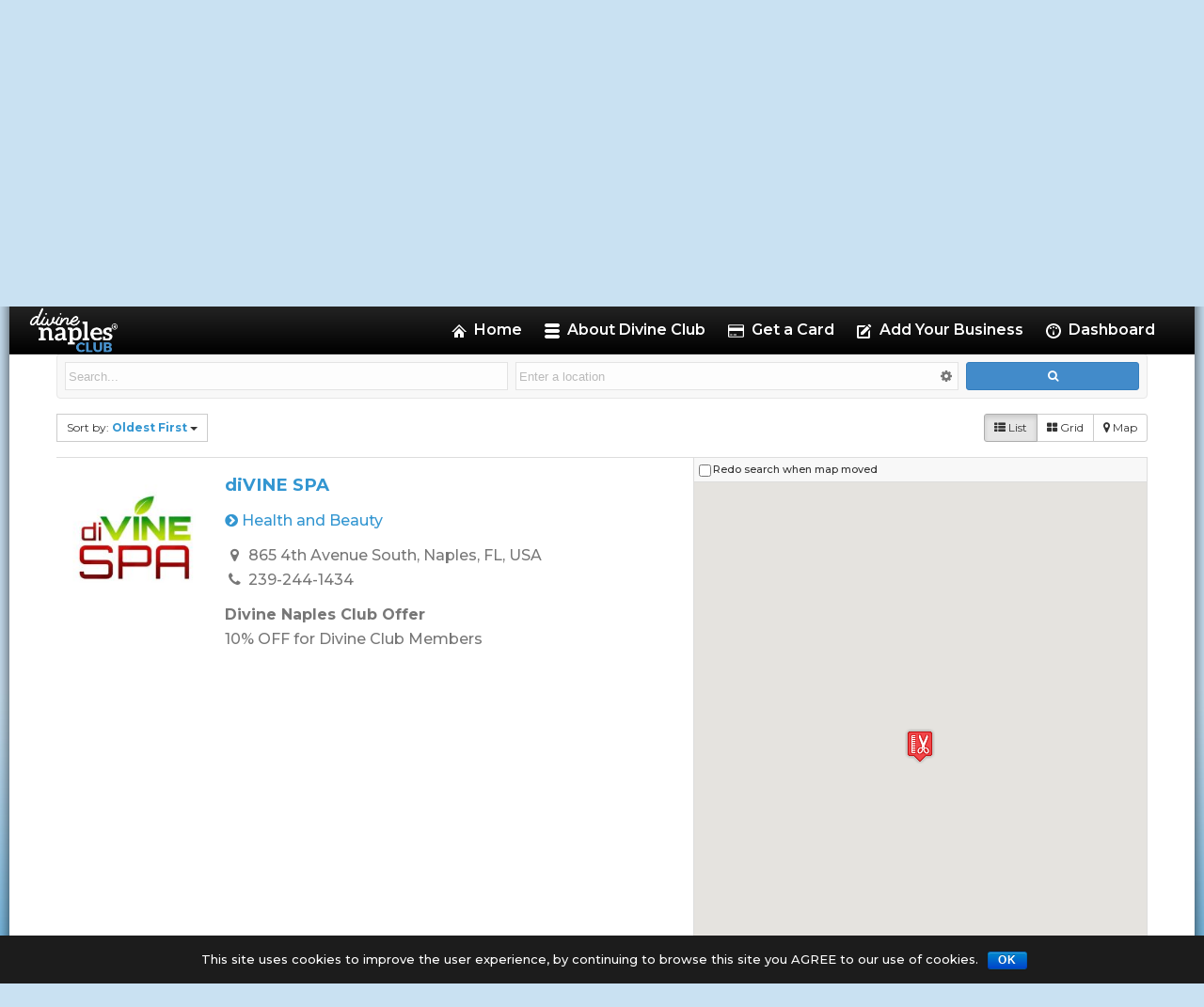

--- FILE ---
content_type: text/html; charset=UTF-8
request_url: https://club.divinenaples.com/directory/categories/health-and-beauty?tab=listings&sort=oldest&category=4&zoom=15&is_mile=0&directory_radius=0&view=list
body_size: 22787
content:
<!DOCTYPE html>
<html lang="en-US" >
<head>
		<meta charset="UTF-8" /><meta name="viewport" content="width=device-width, initial-scale=1.0, minimum-scale=1.0, maximum-scale=1.0, user-scalable=0" /><meta http-equiv="X-UA-Compatible" content="IE=edge,chrome=1" /><meta name="format-detection" content="telephone=no"><script type="text/javascript">var ajaxurl = "https://club.divinenaples.com/wp-admin/admin-ajax.php";</script><meta name='robots' content='index, follow, max-image-preview:large, max-snippet:-1, max-video-preview:-1' />
	<style>img:is([sizes="auto" i], [sizes^="auto," i]) { contain-intrinsic-size: 3000px 1500px }</style>
	
		<style id="critical-path-css" type="text/css">
			/* non cached */ body,html{width:100%;height:100%;margin:0;padding:0}.page-preloader{top:0;left:0;z-index:999;position:fixed;height:100%;width:100%;text-align:center}.preloader-preview-area{animation-delay:-.2s;top:50%;-ms-transform:translateY(100%);transform:translateY(100%);margin-top:10px;max-height:calc(50% - 20px);opacity:1;width:100%;text-align:center;position:absolute}.preloader-logo{max-width:90%;top:50%;-ms-transform:translateY(-100%);transform:translateY(-100%);margin:-10px auto 0 auto;max-height:calc(50% - 20px);opacity:1;position:relative}.ball-pulse>div{width:15px;height:15px;border-radius:100%;margin:2px;animation-fill-mode:both;display:inline-block;animation:ball-pulse .75s infinite cubic-bezier(.2,.68,.18,1.08)}.ball-pulse>div:nth-child(1){animation-delay:-.36s}.ball-pulse>div:nth-child(2){animation-delay:-.24s}.ball-pulse>div:nth-child(3){animation-delay:-.12s}@keyframes ball-pulse{0%{transform:scale(1);opacity:1}45%{transform:scale(.1);opacity:.7}80%{transform:scale(1);opacity:1}}.ball-clip-rotate-pulse{position:relative;-ms-transform:translateY(-15px) translateX(-10px);transform:translateY(-15px) translateX(-10px);display:inline-block}.ball-clip-rotate-pulse>div{animation-fill-mode:both;position:absolute;top:0;left:0;border-radius:100%}.ball-clip-rotate-pulse>div:first-child{height:36px;width:36px;top:7px;left:-7px;animation:ball-clip-rotate-pulse-scale 1s 0s cubic-bezier(.09,.57,.49,.9) infinite}.ball-clip-rotate-pulse>div:last-child{position:absolute;width:50px;height:50px;left:-16px;top:-2px;background:0 0;border:2px solid;animation:ball-clip-rotate-pulse-rotate 1s 0s cubic-bezier(.09,.57,.49,.9) infinite;animation-duration:1s}@keyframes ball-clip-rotate-pulse-rotate{0%{transform:rotate(0) scale(1)}50%{transform:rotate(180deg) scale(.6)}100%{transform:rotate(360deg) scale(1)}}@keyframes ball-clip-rotate-pulse-scale{30%{transform:scale(.3)}100%{transform:scale(1)}}@keyframes square-spin{25%{transform:perspective(100px) rotateX(180deg) rotateY(0)}50%{transform:perspective(100px) rotateX(180deg) rotateY(180deg)}75%{transform:perspective(100px) rotateX(0) rotateY(180deg)}100%{transform:perspective(100px) rotateX(0) rotateY(0)}}.square-spin{display:inline-block}.square-spin>div{animation-fill-mode:both;width:50px;height:50px;animation:square-spin 3s 0s cubic-bezier(.09,.57,.49,.9) infinite}.cube-transition{position:relative;-ms-transform:translate(-25px,-25px);transform:translate(-25px,-25px);display:inline-block}.cube-transition>div{animation-fill-mode:both;width:15px;height:15px;position:absolute;top:-5px;left:-5px;animation:cube-transition 1.6s 0s infinite ease-in-out}.cube-transition>div:last-child{animation-delay:-.8s}@keyframes cube-transition{25%{transform:translateX(50px) scale(.5) rotate(-90deg)}50%{transform:translate(50px,50px) rotate(-180deg)}75%{transform:translateY(50px) scale(.5) rotate(-270deg)}100%{transform:rotate(-360deg)}}.ball-scale>div{border-radius:100%;margin:2px;animation-fill-mode:both;display:inline-block;height:60px;width:60px;animation:ball-scale 1s 0s ease-in-out infinite}@keyframes ball-scale{0%{transform:scale(0)}100%{transform:scale(1);opacity:0}}.line-scale>div{animation-fill-mode:both;display:inline-block;width:5px;height:50px;border-radius:2px;margin:2px}.line-scale>div:nth-child(1){animation:line-scale 1s -.5s infinite cubic-bezier(.2,.68,.18,1.08)}.line-scale>div:nth-child(2){animation:line-scale 1s -.4s infinite cubic-bezier(.2,.68,.18,1.08)}.line-scale>div:nth-child(3){animation:line-scale 1s -.3s infinite cubic-bezier(.2,.68,.18,1.08)}.line-scale>div:nth-child(4){animation:line-scale 1s -.2s infinite cubic-bezier(.2,.68,.18,1.08)}.line-scale>div:nth-child(5){animation:line-scale 1s -.1s infinite cubic-bezier(.2,.68,.18,1.08)}@keyframes line-scale{0%{transform:scaley(1)}50%{transform:scaley(.4)}100%{transform:scaley(1)}}.ball-scale-multiple{position:relative;-ms-transform:translateY(30px);transform:translateY(30px);display:inline-block}.ball-scale-multiple>div{border-radius:100%;animation-fill-mode:both;margin:2px;position:absolute;left:-30px;top:0;opacity:0;margin:0;width:50px;height:50px;animation:ball-scale-multiple 1s 0s linear infinite}.ball-scale-multiple>div:nth-child(2){animation-delay:-.2s}.ball-scale-multiple>div:nth-child(3){animation-delay:-.2s}@keyframes ball-scale-multiple{0%{transform:scale(0);opacity:0}5%{opacity:1}100%{transform:scale(1);opacity:0}}.ball-pulse-sync{display:inline-block}.ball-pulse-sync>div{width:15px;height:15px;border-radius:100%;margin:2px;animation-fill-mode:both;display:inline-block}.ball-pulse-sync>div:nth-child(1){animation:ball-pulse-sync .6s -.21s infinite ease-in-out}.ball-pulse-sync>div:nth-child(2){animation:ball-pulse-sync .6s -.14s infinite ease-in-out}.ball-pulse-sync>div:nth-child(3){animation:ball-pulse-sync .6s -70ms infinite ease-in-out}@keyframes ball-pulse-sync{33%{transform:translateY(10px)}66%{transform:translateY(-10px)}100%{transform:translateY(0)}}.transparent-circle{display:inline-block;border-top:.5em solid rgba(255,255,255,.2);border-right:.5em solid rgba(255,255,255,.2);border-bottom:.5em solid rgba(255,255,255,.2);border-left:.5em solid #fff;transform:translateZ(0);animation:transparent-circle 1.1s infinite linear;width:50px;height:50px;border-radius:50%}.transparent-circle:after{border-radius:50%;width:10em;height:10em}@keyframes transparent-circle{0%{transform:rotate(0)}100%{transform:rotate(360deg)}}.ball-spin-fade-loader{position:relative;top:-10px;left:-10px;display:inline-block}.ball-spin-fade-loader>div{width:15px;height:15px;border-radius:100%;margin:2px;animation-fill-mode:both;position:absolute;animation:ball-spin-fade-loader 1s infinite linear}.ball-spin-fade-loader>div:nth-child(1){top:25px;left:0;animation-delay:-.84s;-webkit-animation-delay:-.84s}.ball-spin-fade-loader>div:nth-child(2){top:17.05px;left:17.05px;animation-delay:-.72s;-webkit-animation-delay:-.72s}.ball-spin-fade-loader>div:nth-child(3){top:0;left:25px;animation-delay:-.6s;-webkit-animation-delay:-.6s}.ball-spin-fade-loader>div:nth-child(4){top:-17.05px;left:17.05px;animation-delay:-.48s;-webkit-animation-delay:-.48s}.ball-spin-fade-loader>div:nth-child(5){top:-25px;left:0;animation-delay:-.36s;-webkit-animation-delay:-.36s}.ball-spin-fade-loader>div:nth-child(6){top:-17.05px;left:-17.05px;animation-delay:-.24s;-webkit-animation-delay:-.24s}.ball-spin-fade-loader>div:nth-child(7){top:0;left:-25px;animation-delay:-.12s;-webkit-animation-delay:-.12s}.ball-spin-fade-loader>div:nth-child(8){top:17.05px;left:-17.05px;animation-delay:0s;-webkit-animation-delay:0s}@keyframes ball-spin-fade-loader{50%{opacity:.3;transform:scale(.4)}100%{opacity:1;transform:scale(1)}}		</style>

		
	<title>Health and Beauty &#187; Divine Naples Club</title>
	<meta name="description" content="Discounts from Naples, FL Health and Beauty providers." />
	<link rel="canonical" href="https://club.divinenaples.com/directory/categories/health-and-beauty" />
	<meta property="og:locale" content="en_US" />
	<meta property="og:type" content="article" />
	<meta property="og:title" content="Club Directory &#187; Divine Naples Club" />
	<meta property="og:url" content="https://club.divinenaples.com/directory/" />
	<meta property="og:site_name" content="Divine Naples Club" />
	<meta property="article:publisher" content="https://www.facebook.com/divinenaples" />
	<meta property="article:modified_time" content="2018-09-27T18:03:21+00:00" />
	<meta name="twitter:card" content="summary_large_image" />
	<meta name="twitter:site" content="@divinenaples" />
	<script type="application/ld+json" class="yoast-schema-graph">{"@context":"https://schema.org","@graph":[{"@type":"WebPage","@id":"https://club.divinenaples.com/directory/","url":"https://club.divinenaples.com/directory/","name":"Club Directory &#187; Divine Naples Club","isPartOf":{"@id":"https://club.divinenaples.com/#website"},"datePublished":"2018-09-26T16:08:15+00:00","dateModified":"2018-09-27T18:03:21+00:00","breadcrumb":{"@id":"https://club.divinenaples.com/directory/#breadcrumb"},"inLanguage":"en-US","potentialAction":[{"@type":"ReadAction","target":["https://club.divinenaples.com/directory/"]}]},{"@type":"BreadcrumbList","@id":"https://club.divinenaples.com/directory/#breadcrumb","itemListElement":[{"@type":"ListItem","position":1,"name":"Home","item":"https://club.divinenaples.com/"},{"@type":"ListItem","position":2,"name":"Club Directory","item":"https://club.divinenaples.com/directory"},{"@type":"ListItem","position":3,"name":"Health and Beauty"}]},{"@type":"WebSite","@id":"https://club.divinenaples.com/#website","url":"https://club.divinenaples.com/","name":"Divine Naples Club","description":"Join for Local Discounts in Naples, Florida","publisher":{"@id":"https://club.divinenaples.com/#organization"},"potentialAction":[{"@type":"SearchAction","target":{"@type":"EntryPoint","urlTemplate":"https://club.divinenaples.com/?s={search_term_string}"},"query-input":{"@type":"PropertyValueSpecification","valueRequired":true,"valueName":"search_term_string"}}],"inLanguage":"en-US"},{"@type":"Organization","@id":"https://club.divinenaples.com/#organization","name":"Divine Naples Club","url":"https://club.divinenaples.com/","logo":{"@type":"ImageObject","inLanguage":"en-US","@id":"https://club.divinenaples.com/#/schema/logo/image/","url":"https://club.divinenaples.com/wp-content/uploads/2018/09/divine_naples_club_logo_bg.png","contentUrl":"https://club.divinenaples.com/wp-content/uploads/2018/09/divine_naples_club_logo_bg.png","width":240,"height":240,"caption":"Divine Naples Club"},"image":{"@id":"https://club.divinenaples.com/#/schema/logo/image/"},"sameAs":["https://www.facebook.com/divinenaples","https://x.com/divinenaples","https://www.instagram.com/divinenaples/","https://www.pinterest.com/divinenaplesflo/"]}]}</script>


<link rel='dns-prefetch' href='//maps.googleapis.com' />
<link rel='dns-prefetch' href='//ajax.googleapis.com' />
<link rel="alternate" type="application/rss+xml" title="Divine Naples Club &raquo; Feed" href="https://club.divinenaples.com/feed/" />
<link rel="alternate" type="application/rss+xml" title="Divine Naples Club &raquo; Comments Feed" href="https://club.divinenaples.com/comments/feed/" />

<link rel="shortcut icon" href="https://club.divinenaples.com/wp-content/uploads/2018/09/favicon.png"  />
<script type="text/javascript">window.abb = {};php = {};window.PHP = {};PHP.ajax = "https://club.divinenaples.com/wp-admin/admin-ajax.php";PHP.wp_p_id = "59";var mk_header_parallax, mk_banner_parallax, mk_page_parallax, mk_footer_parallax, mk_body_parallax;var mk_images_dir = "https://club.divinenaples.com/wp-content/themes/jupiter/assets/images",mk_theme_js_path = "https://club.divinenaples.com/wp-content/themes/jupiter/assets/js",mk_theme_dir = "https://club.divinenaples.com/wp-content/themes/jupiter",mk_captcha_placeholder = "Enter Captcha",mk_captcha_invalid_txt = "Invalid. Try again.",mk_captcha_correct_txt = "Captcha correct.",mk_responsive_nav_width = 1140,mk_vertical_header_back = "Back",mk_vertical_header_anim = "2",mk_check_rtl = true,mk_grid_width = 1200,mk_ajax_search_option = "disable",mk_preloader_bg_color = "#ffffff",mk_accent_color = "#3396d1",mk_go_to_top =  "true",mk_smooth_scroll =  "true",mk_show_background_video =  "true",mk_preloader_bar_color = "#3396d1",mk_preloader_logo = "https://club.divinenaples.com/wp-content/uploads/2018/09/d_naples.png";var mk_header_parallax = false,mk_banner_parallax = false,mk_footer_parallax = false,mk_body_parallax = false,mk_no_more_posts = "No More Posts",mk_typekit_id   = "",mk_google_fonts = ["Montserrat:100italic,200italic,300italic,400italic,500italic,600italic,700italic,800italic,900italic,100,200,300,400,500,600,700,800,900","Montserrat:100italic,200italic,300italic,400italic,500italic,600italic,700italic,800italic,900italic,100,200,300,400,500,600,700,800,900"],mk_global_lazyload = false;</script><link rel='stylesheet' id='sabai-css' href='https://club.divinenaples.com/wp-content/plugins/sabai/assets/css/main.min.css?ver=6.8.3' type='text/css' media='screen' />
<link rel='stylesheet' id='sabai-directory-css' href='https://club.divinenaples.com/wp-content/plugins/sabai-directory/assets/css/main.min.css?ver=6.8.3' type='text/css' media='screen' />
<link rel='stylesheet' id='sabai-googlemaps-css' href='https://club.divinenaples.com/wp-content/plugins/sabai-googlemaps/assets/css/main.min.css?ver=6.8.3' type='text/css' media='screen' />
<link rel='stylesheet' id='sabai-paidlistings-css' href='https://club.divinenaples.com/wp-content/plugins/sabai-paidlistings/assets/css/main.min.css?ver=6.8.3' type='text/css' media='screen' />
<link rel='stylesheet' id='jquery-ui-css' href='//ajax.googleapis.com/ajax/libs/jqueryui/1.13.3/themes/ui-lightness/jquery-ui.min.css?ver=6.8.3' type='text/css' media='all' />
<link rel='stylesheet' id='jquery-bxslider-css' href='https://club.divinenaples.com/wp-content/plugins/sabai/assets/css/jquery.bxslider.min.css?ver=6.8.3' type='text/css' media='screen' />
<link rel='stylesheet' id='sabai-font-awesome-css' href='https://club.divinenaples.com/wp-content/plugins/sabai/assets/css/font-awesome.min.css?ver=6.8.3' type='text/css' media='screen' />
<link rel='stylesheet' id='wp-block-library-css' href='https://club.divinenaples.com/wp-includes/css/dist/block-library/style.min.css?ver=6.8.3' type='text/css' media='all' />
<style id='wp-block-library-theme-inline-css' type='text/css'>
.wp-block-audio :where(figcaption){color:#555;font-size:13px;text-align:center}.is-dark-theme .wp-block-audio :where(figcaption){color:#ffffffa6}.wp-block-audio{margin:0 0 1em}.wp-block-code{border:1px solid #ccc;border-radius:4px;font-family:Menlo,Consolas,monaco,monospace;padding:.8em 1em}.wp-block-embed :where(figcaption){color:#555;font-size:13px;text-align:center}.is-dark-theme .wp-block-embed :where(figcaption){color:#ffffffa6}.wp-block-embed{margin:0 0 1em}.blocks-gallery-caption{color:#555;font-size:13px;text-align:center}.is-dark-theme .blocks-gallery-caption{color:#ffffffa6}:root :where(.wp-block-image figcaption){color:#555;font-size:13px;text-align:center}.is-dark-theme :root :where(.wp-block-image figcaption){color:#ffffffa6}.wp-block-image{margin:0 0 1em}.wp-block-pullquote{border-bottom:4px solid;border-top:4px solid;color:currentColor;margin-bottom:1.75em}.wp-block-pullquote cite,.wp-block-pullquote footer,.wp-block-pullquote__citation{color:currentColor;font-size:.8125em;font-style:normal;text-transform:uppercase}.wp-block-quote{border-left:.25em solid;margin:0 0 1.75em;padding-left:1em}.wp-block-quote cite,.wp-block-quote footer{color:currentColor;font-size:.8125em;font-style:normal;position:relative}.wp-block-quote:where(.has-text-align-right){border-left:none;border-right:.25em solid;padding-left:0;padding-right:1em}.wp-block-quote:where(.has-text-align-center){border:none;padding-left:0}.wp-block-quote.is-large,.wp-block-quote.is-style-large,.wp-block-quote:where(.is-style-plain){border:none}.wp-block-search .wp-block-search__label{font-weight:700}.wp-block-search__button{border:1px solid #ccc;padding:.375em .625em}:where(.wp-block-group.has-background){padding:1.25em 2.375em}.wp-block-separator.has-css-opacity{opacity:.4}.wp-block-separator{border:none;border-bottom:2px solid;margin-left:auto;margin-right:auto}.wp-block-separator.has-alpha-channel-opacity{opacity:1}.wp-block-separator:not(.is-style-wide):not(.is-style-dots){width:100px}.wp-block-separator.has-background:not(.is-style-dots){border-bottom:none;height:1px}.wp-block-separator.has-background:not(.is-style-wide):not(.is-style-dots){height:2px}.wp-block-table{margin:0 0 1em}.wp-block-table td,.wp-block-table th{word-break:normal}.wp-block-table :where(figcaption){color:#555;font-size:13px;text-align:center}.is-dark-theme .wp-block-table :where(figcaption){color:#ffffffa6}.wp-block-video :where(figcaption){color:#555;font-size:13px;text-align:center}.is-dark-theme .wp-block-video :where(figcaption){color:#ffffffa6}.wp-block-video{margin:0 0 1em}:root :where(.wp-block-template-part.has-background){margin-bottom:0;margin-top:0;padding:1.25em 2.375em}
</style>
<style id='classic-theme-styles-inline-css' type='text/css'>
/*! This file is auto-generated */
.wp-block-button__link{color:#fff;background-color:#32373c;border-radius:9999px;box-shadow:none;text-decoration:none;padding:calc(.667em + 2px) calc(1.333em + 2px);font-size:1.125em}.wp-block-file__button{background:#32373c;color:#fff;text-decoration:none}
</style>
<style id='global-styles-inline-css' type='text/css'>
:root{--wp--preset--aspect-ratio--square: 1;--wp--preset--aspect-ratio--4-3: 4/3;--wp--preset--aspect-ratio--3-4: 3/4;--wp--preset--aspect-ratio--3-2: 3/2;--wp--preset--aspect-ratio--2-3: 2/3;--wp--preset--aspect-ratio--16-9: 16/9;--wp--preset--aspect-ratio--9-16: 9/16;--wp--preset--color--black: #000000;--wp--preset--color--cyan-bluish-gray: #abb8c3;--wp--preset--color--white: #ffffff;--wp--preset--color--pale-pink: #f78da7;--wp--preset--color--vivid-red: #cf2e2e;--wp--preset--color--luminous-vivid-orange: #ff6900;--wp--preset--color--luminous-vivid-amber: #fcb900;--wp--preset--color--light-green-cyan: #7bdcb5;--wp--preset--color--vivid-green-cyan: #00d084;--wp--preset--color--pale-cyan-blue: #8ed1fc;--wp--preset--color--vivid-cyan-blue: #0693e3;--wp--preset--color--vivid-purple: #9b51e0;--wp--preset--gradient--vivid-cyan-blue-to-vivid-purple: linear-gradient(135deg,rgba(6,147,227,1) 0%,rgb(155,81,224) 100%);--wp--preset--gradient--light-green-cyan-to-vivid-green-cyan: linear-gradient(135deg,rgb(122,220,180) 0%,rgb(0,208,130) 100%);--wp--preset--gradient--luminous-vivid-amber-to-luminous-vivid-orange: linear-gradient(135deg,rgba(252,185,0,1) 0%,rgba(255,105,0,1) 100%);--wp--preset--gradient--luminous-vivid-orange-to-vivid-red: linear-gradient(135deg,rgba(255,105,0,1) 0%,rgb(207,46,46) 100%);--wp--preset--gradient--very-light-gray-to-cyan-bluish-gray: linear-gradient(135deg,rgb(238,238,238) 0%,rgb(169,184,195) 100%);--wp--preset--gradient--cool-to-warm-spectrum: linear-gradient(135deg,rgb(74,234,220) 0%,rgb(151,120,209) 20%,rgb(207,42,186) 40%,rgb(238,44,130) 60%,rgb(251,105,98) 80%,rgb(254,248,76) 100%);--wp--preset--gradient--blush-light-purple: linear-gradient(135deg,rgb(255,206,236) 0%,rgb(152,150,240) 100%);--wp--preset--gradient--blush-bordeaux: linear-gradient(135deg,rgb(254,205,165) 0%,rgb(254,45,45) 50%,rgb(107,0,62) 100%);--wp--preset--gradient--luminous-dusk: linear-gradient(135deg,rgb(255,203,112) 0%,rgb(199,81,192) 50%,rgb(65,88,208) 100%);--wp--preset--gradient--pale-ocean: linear-gradient(135deg,rgb(255,245,203) 0%,rgb(182,227,212) 50%,rgb(51,167,181) 100%);--wp--preset--gradient--electric-grass: linear-gradient(135deg,rgb(202,248,128) 0%,rgb(113,206,126) 100%);--wp--preset--gradient--midnight: linear-gradient(135deg,rgb(2,3,129) 0%,rgb(40,116,252) 100%);--wp--preset--font-size--small: 13px;--wp--preset--font-size--medium: 20px;--wp--preset--font-size--large: 36px;--wp--preset--font-size--x-large: 42px;--wp--preset--spacing--20: 0.44rem;--wp--preset--spacing--30: 0.67rem;--wp--preset--spacing--40: 1rem;--wp--preset--spacing--50: 1.5rem;--wp--preset--spacing--60: 2.25rem;--wp--preset--spacing--70: 3.38rem;--wp--preset--spacing--80: 5.06rem;--wp--preset--shadow--natural: 6px 6px 9px rgba(0, 0, 0, 0.2);--wp--preset--shadow--deep: 12px 12px 50px rgba(0, 0, 0, 0.4);--wp--preset--shadow--sharp: 6px 6px 0px rgba(0, 0, 0, 0.2);--wp--preset--shadow--outlined: 6px 6px 0px -3px rgba(255, 255, 255, 1), 6px 6px rgba(0, 0, 0, 1);--wp--preset--shadow--crisp: 6px 6px 0px rgba(0, 0, 0, 1);}:where(.is-layout-flex){gap: 0.5em;}:where(.is-layout-grid){gap: 0.5em;}body .is-layout-flex{display: flex;}.is-layout-flex{flex-wrap: wrap;align-items: center;}.is-layout-flex > :is(*, div){margin: 0;}body .is-layout-grid{display: grid;}.is-layout-grid > :is(*, div){margin: 0;}:where(.wp-block-columns.is-layout-flex){gap: 2em;}:where(.wp-block-columns.is-layout-grid){gap: 2em;}:where(.wp-block-post-template.is-layout-flex){gap: 1.25em;}:where(.wp-block-post-template.is-layout-grid){gap: 1.25em;}.has-black-color{color: var(--wp--preset--color--black) !important;}.has-cyan-bluish-gray-color{color: var(--wp--preset--color--cyan-bluish-gray) !important;}.has-white-color{color: var(--wp--preset--color--white) !important;}.has-pale-pink-color{color: var(--wp--preset--color--pale-pink) !important;}.has-vivid-red-color{color: var(--wp--preset--color--vivid-red) !important;}.has-luminous-vivid-orange-color{color: var(--wp--preset--color--luminous-vivid-orange) !important;}.has-luminous-vivid-amber-color{color: var(--wp--preset--color--luminous-vivid-amber) !important;}.has-light-green-cyan-color{color: var(--wp--preset--color--light-green-cyan) !important;}.has-vivid-green-cyan-color{color: var(--wp--preset--color--vivid-green-cyan) !important;}.has-pale-cyan-blue-color{color: var(--wp--preset--color--pale-cyan-blue) !important;}.has-vivid-cyan-blue-color{color: var(--wp--preset--color--vivid-cyan-blue) !important;}.has-vivid-purple-color{color: var(--wp--preset--color--vivid-purple) !important;}.has-black-background-color{background-color: var(--wp--preset--color--black) !important;}.has-cyan-bluish-gray-background-color{background-color: var(--wp--preset--color--cyan-bluish-gray) !important;}.has-white-background-color{background-color: var(--wp--preset--color--white) !important;}.has-pale-pink-background-color{background-color: var(--wp--preset--color--pale-pink) !important;}.has-vivid-red-background-color{background-color: var(--wp--preset--color--vivid-red) !important;}.has-luminous-vivid-orange-background-color{background-color: var(--wp--preset--color--luminous-vivid-orange) !important;}.has-luminous-vivid-amber-background-color{background-color: var(--wp--preset--color--luminous-vivid-amber) !important;}.has-light-green-cyan-background-color{background-color: var(--wp--preset--color--light-green-cyan) !important;}.has-vivid-green-cyan-background-color{background-color: var(--wp--preset--color--vivid-green-cyan) !important;}.has-pale-cyan-blue-background-color{background-color: var(--wp--preset--color--pale-cyan-blue) !important;}.has-vivid-cyan-blue-background-color{background-color: var(--wp--preset--color--vivid-cyan-blue) !important;}.has-vivid-purple-background-color{background-color: var(--wp--preset--color--vivid-purple) !important;}.has-black-border-color{border-color: var(--wp--preset--color--black) !important;}.has-cyan-bluish-gray-border-color{border-color: var(--wp--preset--color--cyan-bluish-gray) !important;}.has-white-border-color{border-color: var(--wp--preset--color--white) !important;}.has-pale-pink-border-color{border-color: var(--wp--preset--color--pale-pink) !important;}.has-vivid-red-border-color{border-color: var(--wp--preset--color--vivid-red) !important;}.has-luminous-vivid-orange-border-color{border-color: var(--wp--preset--color--luminous-vivid-orange) !important;}.has-luminous-vivid-amber-border-color{border-color: var(--wp--preset--color--luminous-vivid-amber) !important;}.has-light-green-cyan-border-color{border-color: var(--wp--preset--color--light-green-cyan) !important;}.has-vivid-green-cyan-border-color{border-color: var(--wp--preset--color--vivid-green-cyan) !important;}.has-pale-cyan-blue-border-color{border-color: var(--wp--preset--color--pale-cyan-blue) !important;}.has-vivid-cyan-blue-border-color{border-color: var(--wp--preset--color--vivid-cyan-blue) !important;}.has-vivid-purple-border-color{border-color: var(--wp--preset--color--vivid-purple) !important;}.has-vivid-cyan-blue-to-vivid-purple-gradient-background{background: var(--wp--preset--gradient--vivid-cyan-blue-to-vivid-purple) !important;}.has-light-green-cyan-to-vivid-green-cyan-gradient-background{background: var(--wp--preset--gradient--light-green-cyan-to-vivid-green-cyan) !important;}.has-luminous-vivid-amber-to-luminous-vivid-orange-gradient-background{background: var(--wp--preset--gradient--luminous-vivid-amber-to-luminous-vivid-orange) !important;}.has-luminous-vivid-orange-to-vivid-red-gradient-background{background: var(--wp--preset--gradient--luminous-vivid-orange-to-vivid-red) !important;}.has-very-light-gray-to-cyan-bluish-gray-gradient-background{background: var(--wp--preset--gradient--very-light-gray-to-cyan-bluish-gray) !important;}.has-cool-to-warm-spectrum-gradient-background{background: var(--wp--preset--gradient--cool-to-warm-spectrum) !important;}.has-blush-light-purple-gradient-background{background: var(--wp--preset--gradient--blush-light-purple) !important;}.has-blush-bordeaux-gradient-background{background: var(--wp--preset--gradient--blush-bordeaux) !important;}.has-luminous-dusk-gradient-background{background: var(--wp--preset--gradient--luminous-dusk) !important;}.has-pale-ocean-gradient-background{background: var(--wp--preset--gradient--pale-ocean) !important;}.has-electric-grass-gradient-background{background: var(--wp--preset--gradient--electric-grass) !important;}.has-midnight-gradient-background{background: var(--wp--preset--gradient--midnight) !important;}.has-small-font-size{font-size: var(--wp--preset--font-size--small) !important;}.has-medium-font-size{font-size: var(--wp--preset--font-size--medium) !important;}.has-large-font-size{font-size: var(--wp--preset--font-size--large) !important;}.has-x-large-font-size{font-size: var(--wp--preset--font-size--x-large) !important;}
:where(.wp-block-post-template.is-layout-flex){gap: 1.25em;}:where(.wp-block-post-template.is-layout-grid){gap: 1.25em;}
:where(.wp-block-columns.is-layout-flex){gap: 2em;}:where(.wp-block-columns.is-layout-grid){gap: 2em;}
:root :where(.wp-block-pullquote){font-size: 1.5em;line-height: 1.6;}
</style>
<link rel='stylesheet' id='wpautoterms_css-css' href='https://club.divinenaples.com/wp-content/plugins/auto-terms-of-service-and-privacy-policy/css/wpautoterms.css?ver=6.8.3' type='text/css' media='all' />
<link rel='stylesheet' id='cookie-notice-front-css' href='https://club.divinenaples.com/wp-content/plugins/cookie-notice/css/front.min.css?ver=6.8.3' type='text/css' media='all' />
<link rel='stylesheet' id='formcraft-common-css' href='https://club.divinenaples.com/wp-content/plugins/formcraft3/dist/formcraft-common.css?ver=3.9.12' type='text/css' media='all' />
<link rel='stylesheet' id='formcraft-form-css' href='https://club.divinenaples.com/wp-content/plugins/formcraft3/dist/form.css?ver=3.9.12' type='text/css' media='all' />
<link rel='stylesheet' id='theme-my-login-css' href='https://club.divinenaples.com/wp-content/plugins/theme-my-login/assets/styles/theme-my-login.min.css?ver=7.1.14' type='text/css' media='all' />
<link rel='stylesheet' id='if-menu-site-css-css' href='https://club.divinenaples.com/wp-content/plugins/if-menu/assets/if-menu-site.css?ver=6.8.3' type='text/css' media='all' />
<link rel='stylesheet' id='theme-styles-css' href='https://club.divinenaples.com/wp-content/themes/jupiter/assets/stylesheet/min/full-styles.6.12.2.css?ver=1740927470' type='text/css' media='all' />
<style id='theme-styles-inline-css' type='text/css'>

			#wpadminbar {
				-webkit-backface-visibility: hidden;
				backface-visibility: hidden;
				-webkit-perspective: 1000;
				-ms-perspective: 1000;
				perspective: 1000;
				-webkit-transform: translateZ(0px);
				-ms-transform: translateZ(0px);
				transform: translateZ(0px);
			}
			@media screen and (max-width: 600px) {
				#wpadminbar {
					position: fixed !important;
				}
			}
		
body { transform:unset;background-color:#c9e1f2;background-image:url(https://club.divinenaples.com/wp-content/uploads/2018/09/gradient_bg_1.jpg);background-repeat:no-repeat;background-position:left top;background-attachment:fixed;background-size:cover;-webkit-background-size:cover;-moz-background-size:cover; } .hb-custom-header #mk-page-introduce, .mk-header { transform:unset;background:-webkit-linear-gradient(bottom left,#3396d1 0%, #ffffff 100%);background:linear-gradient(to top right,#3396d1 0%, #ffffff 100%) } .hb-custom-header > div, .mk-header-bg { transform:unset;background:-webkit-linear-gradient(top,#232323 0%, #000000 100%);background:linear-gradient(to bottom,#232323 0%, #000000 100%) } .mk-classic-nav-bg { transform:unset;background:-webkit-linear-gradient(top,#232323 0%, #000000 100%);background:linear-gradient(to bottom,#232323 0%, #000000 100%) } .master-holder-bg { transform:unset;background-color:#ffffff; } #mk-footer { transform:unset;background-color:#1d1d1d;background-image:url(https://club.divinenaples.com/wp-content/uploads/2018/09/dark_bg.png);background-repeat:repeat;background-position:left top;background-attachment:fixed; } #mk-boxed-layout { -webkit-box-shadow:0 0 14px rgba(0, 0, 0, 0.75); -moz-box-shadow:0 0 14px rgba(0, 0, 0, 0.75); box-shadow:0 0 14px rgba(0, 0, 0, 0.75); } .mk-news-tab .mk-tabs-tabs .is-active a, .mk-fancy-title.pattern-style span, .mk-fancy-title.pattern-style.color-gradient span:after, .page-bg-color { background-color:#ffffff; } .page-title { font-size:28px; color:#f2f2f2; text-transform:uppercase; font-weight:600; letter-spacing:2px; } .page-subtitle { font-size:14px; line-height:100%; color:#f2f2f2; font-size:14px; text-transform:none; } .mk-header { border-bottom:1px solid #ededed; } .header-style-1 .mk-header-padding-wrapper, .header-style-2 .mk-header-padding-wrapper, .header-style-3 .mk-header-padding-wrapper { padding-top:101px; } .mk-process-steps[max-width~="950px"] ul::before { display:none !important; } .mk-process-steps[max-width~="950px"] li { margin-bottom:30px !important; width:100% !important; text-align:center; } .mk-event-countdown-ul[max-width~="750px"] li { width:90%; display:block; margin:0 auto 15px; } body, h2, .main-navigation-ul, .mk-vm-menuwrapper { font-family:Montserrat } p, a { font-family:Montserrat } @font-face { font-family:'star'; src:url('https://club.divinenaples.com/wp-content/themes/jupiter/assets/stylesheet/fonts/star/font.eot'); src:url('https://club.divinenaples.com/wp-content/themes/jupiter/assets/stylesheet/fonts/star/font.eot?#iefix') format('embedded-opentype'), url('https://club.divinenaples.com/wp-content/themes/jupiter/assets/stylesheet/fonts/star/font.woff') format('woff'), url('https://club.divinenaples.com/wp-content/themes/jupiter/assets/stylesheet/fonts/star/font.ttf') format('truetype'), url('https://club.divinenaples.com/wp-content/themes/jupiter/assets/stylesheet/fonts/star/font.svg#star') format('svg'); font-weight:normal; font-style:normal; } @font-face { font-family:'WooCommerce'; src:url('https://club.divinenaples.com/wp-content/themes/jupiter/assets/stylesheet/fonts/woocommerce/font.eot'); src:url('https://club.divinenaples.com/wp-content/themes/jupiter/assets/stylesheet/fonts/woocommerce/font.eot?#iefix') format('embedded-opentype'), url('https://club.divinenaples.com/wp-content/themes/jupiter/assets/stylesheet/fonts/woocommerce/font.woff') format('woff'), url('https://club.divinenaples.com/wp-content/themes/jupiter/assets/stylesheet/fonts/woocommerce/font.ttf') format('truetype'), url('https://club.divinenaples.com/wp-content/themes/jupiter/assets/stylesheet/fonts/woocommerce/font.svg#WooCommerce') format('svg'); font-weight:normal; font-style:normal; }html body .fc_modal-dialog .powered-by { display:none!important; } html .formcraft-css .powered-by { display:none!important; } .mk-header-social { display:inline-block; float:right; height:30px; padding-right:2%!important; padding-left:1%!important; } .widget_social_networks a { margin:5px 13px 5px 0!important; } .mk-go-top.is-active { border-radius:999px!important; } .widget_social_networks a.large svg { height:32px; width:32px; padding-top:10px; } .mk-fancy-title { margin-bottom:18px; font-weight:600!important; letter-spacing:1px!important; } html .formcraft-css .simple_button { display:flex !important; } .fullwidth-footer .mk-footer-copyright { padding-left:15%; } #mk-footer-navigation ul li a { margin:25px 50px 20px; display:block; font-size:12px; -moz-opacity:80; -khtml-opacity:80; opacity:80; opacity:.8; } #mk-footer-navigation ul li a { padding-right:150px; } a.sabai-entity-permalink.sabai-entity-id-5.sabai-entity-type-content.sabai-entity-bundle-name-directory-listing-photo.sabai-entity-bundle-type-directory-listing-photo { display:none; } .sabai-directory-photo-title { display:none; } .tml-button { color:#fff!important; background-color:#3071a9!important; border-color:#285e8e!important; font-weight:400; text-align:center; vertical-align:middle; cursor:pointer; background-image:none!important; border:1px solid transparent; padding:6px 12px; font-size:14px; border-radius:4px; -webkit-user-select:none; -moz-user-select:none; -ms-user-select:none; user-select:none; } .sabai-btn-info { color:#fff!important; background-color:#3396d1!important; border-color:#3396d1!important; } .sabai-btn-info.sabai-active, .sabai-btn-info:active, .sabai-btn-info:focus, .sabai-btn-info:hover, .sabai-open>.sabai-dropdown-toggle.sabai-btn-info { color:#fff!important; background-color:#2c7eaf!important; border-color:#2c7eaf!important; } .sabai-entity-label-directory-claimed, .sabai-entity-icon-directory-claimed {display:none;} a.sabai-directory-claim-listing {display:none;} .sabai-btn-warning { color:#fff!important; background-color:#f0ad4e!important; border-color:#eea236!important; display:none; }
</style>
<link rel='stylesheet' id='mkhb-render-css' href='https://club.divinenaples.com/wp-content/themes/jupiter/header-builder/includes/assets/css/mkhb-render.css?ver=6.12.2' type='text/css' media='all' />
<link rel='stylesheet' id='mkhb-row-css' href='https://club.divinenaples.com/wp-content/themes/jupiter/header-builder/includes/assets/css/mkhb-row.css?ver=6.12.2' type='text/css' media='all' />
<link rel='stylesheet' id='mkhb-column-css' href='https://club.divinenaples.com/wp-content/themes/jupiter/header-builder/includes/assets/css/mkhb-column.css?ver=6.12.2' type='text/css' media='all' />
<link rel='stylesheet' id='theme-options-css' href='https://club.divinenaples.com/wp-content/uploads/mk_assets/theme-options-production-1743696666.css?ver=1743696662' type='text/css' media='all' />
<link rel='stylesheet' id='jupiter-donut-shortcodes-css' href='https://club.divinenaples.com/wp-content/plugins/jupiter-donut/assets/css/shortcodes-styles.min.css?ver=1.6.4' type='text/css' media='all' />
<link rel='stylesheet' id='mk-style-css' href='https://club.divinenaples.com/wp-content/themes/jupiter-child/style.css?ver=6.8.3' type='text/css' media='all' />
<!--[if lt IE 8]>
<script type="text/javascript" src="https://club.divinenaples.com/wp-includes/js/json2.min.js?ver=2015-05-03" id="json2-js"></script>
<![endif]-->
<script type="text/javascript" src="https://club.divinenaples.com/wp-includes/js/jquery/jquery.min.js?ver=3.7.1" id="jquery-core-js"></script>
<script type="text/javascript" src="https://club.divinenaples.com/wp-includes/js/jquery/jquery-migrate.min.js?ver=3.4.1" id="jquery-migrate-js"></script>
<script type="text/javascript" src="https://club.divinenaples.com/wp-content/plugins/sabai/assets/js/bootstrap.min.js" id="sabai-bootstrap-js"></script>
<script type="text/javascript" src="https://club.divinenaples.com/wp-content/plugins/sabai/assets/js/bootstrap-growl.min.js" id="sabai-bootstrap-growl-js"></script>
<script type="text/javascript" src="https://club.divinenaples.com/wp-content/plugins/sabai/assets/js/jquery.scrollTo.min.js" id="jquery-scrollto-js"></script>
<script type="text/javascript" src="https://club.divinenaples.com/wp-content/plugins/sabai/assets/js/jquery-ajaxreadystate.min.js" id="jquery-ajaxreadystate-js"></script>
<script type="text/javascript" src="https://club.divinenaples.com/wp-content/plugins/sabai/assets/js/sabai.min.js" id="sabai-js"></script>
<script type="text/javascript" src="https://club.divinenaples.com/wp-content/plugins/sabai/assets/js/jquery.autosize.min.js" id="jquery-autosize-js"></script>
<script type="text/javascript" src="https://club.divinenaples.com/wp-content/plugins/sabai/assets/js/jquery.coo_kie.min.js" id="jquery-cookie-js"></script>
<script type="text/javascript" src="https://club.divinenaples.com/wp-content/plugins/sabai/assets/js/jquery.bxslider.min.js" id="jquery-bxslider-js"></script>
<script type="text/javascript" src="//maps.googleapis.com/maps/api/js?v=3.33&amp;key=AIzaSyBQtf-Eo11Ae-w0a6TVoh7PKwiM83vVghw&amp;libraries=places&amp;language=en" id="sabai-googlemaps-js"></script>
<script type="text/javascript" src="https://club.divinenaples.com/wp-content/plugins/sabai-googlemaps/assets/js/infobox.min.js" id="sabai-googlemaps-infobox-js"></script>
<script type="text/javascript" src="https://club.divinenaples.com/wp-content/plugins/sabai-googlemaps/assets/js/sabai-googlemaps-map.min.js" id="sabai-googlemaps-map-js"></script>
<script type="text/javascript" src="https://club.divinenaples.com/wp-content/plugins/sabai-googlemaps/assets/js/sabai-googlemaps-autocomplete.min.js" id="sabai-googlemaps-autocomplete-js"></script>
<script type="text/javascript" src="https://club.divinenaples.com/wp-content/plugins/sabai-googlemaps/assets/js/markerclusterer.min.js" id="sabai-googlemaps-markerclusterer-js"></script>
<script type="text/javascript" src="https://club.divinenaples.com/wp-content/plugins/sabai-directory/assets/js/jquery.sticky.min.js" id="jquery-jsticky-js"></script>
<script type="text/javascript" src="https://club.divinenaples.com/wp-content/plugins/sabai/assets/js/typeahead.bundle.min.js" id="twitter-typeahead-js"></script>
<script type="text/javascript" src="https://club.divinenaples.com/wp-includes/js/dist/dom-ready.min.js?ver=f77871ff7694fffea381" id="wp-dom-ready-js"></script>
<script type="text/javascript" src="https://club.divinenaples.com/wp-content/plugins/auto-terms-of-service-and-privacy-policy/js/base.js?ver=3.0.4" id="wpautoterms_base-js"></script>
<script type="text/javascript" data-noptimize='' data-no-minify='' src="https://club.divinenaples.com/wp-content/themes/jupiter/assets/js/plugins/wp-enqueue/min/webfontloader.js?ver=6.8.3" id="mk-webfontloader-js"></script>
<script type="text/javascript" id="mk-webfontloader-js-after">
/* <![CDATA[ */

WebFontConfig = {
	timeout: 2000
}

if ( mk_typekit_id.length > 0 ) {
	WebFontConfig.typekit = {
		id: mk_typekit_id
	}
}

if ( mk_google_fonts.length > 0 ) {
	WebFontConfig.google = {
		families:  mk_google_fonts
	}
}

if ( (mk_google_fonts.length > 0 || mk_typekit_id.length > 0) && navigator.userAgent.indexOf("Speed Insights") == -1) {
	WebFont.load( WebFontConfig );
}
		
/* ]]> */
</script>
<script></script><link rel="https://api.w.org/" href="https://club.divinenaples.com/wp-json/" /><link rel="alternate" title="JSON" type="application/json" href="https://club.divinenaples.com/wp-json/wp/v2/pages/59" /><link rel="EditURI" type="application/rsd+xml" title="RSD" href="https://club.divinenaples.com/xmlrpc.php?rsd" />
<meta name="generator" content="WordPress 6.8.3" />
<link rel='shortlink' href='https://club.divinenaples.com/?p=59' />
<link rel="alternate" title="oEmbed (JSON)" type="application/json+oembed" href="https://club.divinenaples.com/wp-json/oembed/1.0/embed?url=https%3A%2F%2Fclub.divinenaples.com%2Fdirectory%2F" />
<link rel="alternate" title="oEmbed (XML)" type="text/xml+oembed" href="https://club.divinenaples.com/wp-json/oembed/1.0/embed?url=https%3A%2F%2Fclub.divinenaples.com%2Fdirectory%2F&#038;format=xml" />
<meta itemprop="author" content="DivineNaplesClub" /><meta itemprop="datePublished" content="September 26, 2018" /><meta itemprop="dateModified" content="September 27, 2018" /><meta itemprop="publisher" content="Divine Naples Club" /><script> var isTest = false; </script><style type="text/css">.recentcomments a{display:inline !important;padding:0 !important;margin:0 !important;}</style><meta name="generator" content="Powered by WPBakery Page Builder - drag and drop page builder for WordPress."/>
<script type="text/javascript">var SABAI = SABAI || {}; SABAI.isRTL =  false; SABAI.domain = ""; SABAI.path = "/";</script><meta name="generator" content="Jupiter Child Theme " /><noscript><style> .wpb_animate_when_almost_visible { opacity: 1; }</style></noscript>	</head>

<body class="wp-singular page-template-default page page-id-59 wp-theme-jupiter wp-child-theme-jupiter-child mk-boxed-enabled cookies-not-set wpb-js-composer js-comp-ver-8.6.1 vc_responsive sabai-entity-id-4 sabai-entity-bundle-name-directory_listing_category sabai-entity-bundle-type-directory_category" itemscope="itemscope" itemtype="https://schema.org/WebPage"  data-adminbar="">
	
	<!-- Target for scroll anchors to achieve native browser bahaviour + possible enhancements like smooth scrolling -->
	<div id="top-of-page"></div>

		<div id="mk-boxed-layout">

			<div id="mk-theme-container" >

				 
    <header data-height='100'
                data-sticky-height='50'
                data-responsive-height='90'
                data-transparent-skin=''
                data-header-style='1'
                data-sticky-style='slide'
                data-sticky-offset='header' id="mk-header-1" class="mk-header header-style-1 header-align-left  toolbar-false menu-hover-3 sticky-style-slide mk-background-stretch full-header " role="banner" itemscope="itemscope" itemtype="https://schema.org/WPHeader" >
                    <div class="mk-header-holder">
                                                <div class="mk-header-inner add-header-height">

                    <div class="mk-header-bg "></div>

                    
                    
                            <div class="mk-header-nav-container one-row-style menu-hover-style-3" role="navigation" itemscope="itemscope" itemtype="https://schema.org/SiteNavigationElement" >
                                <nav class="mk-main-navigation js-main-nav"><ul id="menu-divine-naples-club-menu" class="main-navigation-ul"><li id="menu-item-86" class="menu-item menu-item-type-post_type menu-item-object-page menu-item-home no-mega-menu"><a class="menu-item-link js-smooth-scroll"  href="https://club.divinenaples.com/"><svg  class="mk-svg-icon" data-name="mk-moon-home-4" data-cacheid="icon-692bd94da2944" style=" height:16px; width: 16px; "  xmlns="http://www.w3.org/2000/svg" viewBox="0 0 512 512"><path d="M256 32l-256 256h64l192-192 192 192h64zm-160 288v160h128v-128h64v128h128v-160l-160-160z"/></svg>Home</a></li>
<li id="menu-item-105" class="menu-item menu-item-type-post_type menu-item-object-page no-mega-menu"><a class="menu-item-link js-smooth-scroll"  href="https://club.divinenaples.com/about-divine-club/"><svg  class="mk-svg-icon" data-name="mk-moon-menu-3" data-cacheid="icon-692bd94da2b3e" style=" height:16px; width: 16px; "  xmlns="http://www.w3.org/2000/svg" viewBox="0 0 512 512"><path d="M448 384h-384c-35.2 0-64 28.8-64 64s28.8 64 64 64h384c35.2 0 64-28.8 64-64s-28.8-64-64-64zm0-192h-384c-35.2 0-64 28.8-64 64s28.8 64 64 64h384c35.2 0 64-28.8 64-64s-28.8-64-64-64zm-384-64h384c35.2 0 64-28.8 64-64s-28.8-64-64-64h-384c-35.2 0-64 28.8-64 64s28.8 64 64 64z"/></svg>About Divine Club</a></li>
<li id="menu-item-101" class="menu-item menu-item-type-post_type menu-item-object-page no-mega-menu"><a class="menu-item-link js-smooth-scroll"  href="https://club.divinenaples.com/get-a-card/"><svg  class="mk-svg-icon" data-name="mk-icon-credit-card" data-cacheid="icon-692bd94da2c54" style=" height:16px; width: 17.142857142857px; "  xmlns="http://www.w3.org/2000/svg" viewBox="0 0 1920 1792"><path d="M1760 128q66 0 113 47t47 113v1216q0 66-47 113t-113 47h-1600q-66 0-113-47t-47-113v-1216q0-66 47-113t113-47h1600zm-1600 128q-13 0-22.5 9.5t-9.5 22.5v224h1664v-224q0-13-9.5-22.5t-22.5-9.5h-1600zm1600 1280q13 0 22.5-9.5t9.5-22.5v-608h-1664v608q0 13 9.5 22.5t22.5 9.5h1600zm-1504-128v-128h256v128h-256zm384 0v-128h384v128h-384z"/></svg>Get a Card</a></li>
<li id="menu-item-79" class="menu-item menu-item-type-post_type menu-item-object-page no-mega-menu"><a class="menu-item-link js-smooth-scroll"  href="https://club.divinenaples.com/add-directory-listing/"><svg  class="mk-svg-icon" data-name="mk-moon-pencil-5" data-cacheid="icon-692bd94da2e08" style=" height:16px; width: 16px; "  xmlns="http://www.w3.org/2000/svg" viewBox="0 0 512 512"><path d="M424 168l-216 216h-80v-80l216-216zm27-27l-80-80 28.029-28.029c9.334-9.334 24.607-9.334 33.941 0l46.059 46.059c9.334 9.334 9.334 24.607 0 33.941l-28.029 28.029zm-67 140.791v166.209h-320v-320h176l64-64h-256c-26.4 0-48 21.6-48 48v352c0 26.4 21.6 48 48 48h352c26.4 0 48-21.6 48-48v-239.681l-64 57.472z"/></svg>Add Your Business</a></li>
<li id="menu-item-83" class="menu-item menu-item-type-custom menu-item-object-custom menu-item-has-children no-mega-menu"><a class="menu-item-link js-smooth-scroll"  href="#"><svg  class="mk-svg-icon" data-name="mk-moon-dashboard" data-cacheid="icon-692bd94da2faf" style=" height:16px; width: 16px; "  xmlns="http://www.w3.org/2000/svg" viewBox="0 0 512 512"><path d="M256 480c-141.385 0-256-114.615-256-256s114.615-256 256-256 256 114.615 256 256-114.615 256-256 256zm0-448c-106.039 0-192 85.961-192 192s85.961 192 192 192 192-85.961 192-192-85.961-192-192-192zm-32 320a32 32 10980 1 0 64 0 32 32 10980 1 0-64 0zm96-32a32 32 10980 1 0 64 0 32 32 10980 1 0-64 0zm-192 0a32 32 10980 1 0 64 0 32 32 10980 1 0-64 0zm96-192v-32h64v32l-32 160z" transform="scale(1 -1) translate(0 -480)"/></svg>Dashboard</a>
<ul style="" class="sub-menu ">
	<li id="menu-item-82" class="menu-item menu-item-type-custom menu-item-object-custom"><a class="menu-item-link js-smooth-scroll"  href="https://club.divinenaples.com/login/"><svg  class="mk-svg-icon" data-name="mk-moon-users-2" data-cacheid="icon-692bd94da3145" style=" height:16px; width: 16px; "  xmlns="http://www.w3.org/2000/svg" viewBox="0 0 512 512"><path d="M152.983 292c-.493 2.762-1.188 5.575-2.164 8h49.679c-.688-2.631-1.245-5.306-1.662-8h-45.853zm-143.584 96c-1.724 2.638-3.245 5.306-4.529 8h194.986c5.639-2.821 11.325-5.508 16.946-8h-207.403zm31.746-32c-3.452 2.599-6.777 5.269-9.945 8h202.902c-1.456-2.549-2.89-5.219-4.28-8h-188.677zm97.14-48c-6.406 1.61-14.68 4.332-24.004 8h92.448c-1.359-2.521-2.583-5.191-3.661-8h-64.783zm-73.077 32c-4.316 2.558-8.585 5.228-12.75 8h173.643c-1.117-2.591-2.186-5.255-3.182-8h-157.711zm-63.412 64c-.776 2.649-1.306 5.317-1.575 8h170.856l.949-.595c4.079-2.511 8.32-4.987 12.661-7.405h-182.891zm13.524-24h221.067c2.17-.808 4.317-1.587 6.409-2.307-1.259-1.793-2.542-3.699-3.829-5.693h-216.388c-2.602 2.621-5.025 5.292-7.259 8zm108.959-304h135.453c-2.175-2.818-4.63-5.498-7.394-8h-120.669c-2.764 2.502-5.215 5.183-7.39 8zm-15.877 48h154.566c3.915-1.792 8-3.374 12.259-4.734-.104-1.083-.226-2.172-.362-3.266h-165.731c-.336 2.704-.574 5.377-.732 8zm-28.889 208h139.747c-2.667-2.341-5.145-5.021-7.404-8h-116.194c-5.285 2.455-10.704 5.127-16.149 8zm54.336-80h70.037c.404-.855.826-1.697 1.269-2.525-.159-1.705-.313-3.543-.453-5.475h-75.065c1.35 2.799 2.767 5.47 4.212 8zm-21.495-40c2.376 2.069 5.055 3.283 7.928 3.283.263 1.593.581 3.161.921 4.717h83.138c.127-2.611.314-5.279.581-8h-92.568zm-3.553-64c.248 3.018.528 5.713.775 8h114.753c1.916-2.729 4.008-5.4 6.284-8h-121.812zm-.66-16c-.014 2.779.048 5.453.156 8h130.18c3.217-2.898 6.626-5.564 10.224-8h-140.56zm4.237-32c-.776 2.656-1.424 5.33-1.958 8h163.155c-.534-2.67-1.182-5.344-1.958-8h-159.239zm6.628-16c-1.456 2.603-2.729 5.278-3.839 8h153.67c-1.109-2.722-2.381-5.397-3.836-8h-145.995zm79.003 192h-46.956c1.94 2.176 3.142 3.359 3.142 3.359s-.018 1.878-.225 4.641h44.044c-.141-2.685-.146-5.36-.005-8zm-34.645-224c-7.931 1.915-14.756 4.643-20.622 8h98.528c-5.857-3.354-12.666-6.085-20.583-8h-57.323zm-24.581 208c1.968 2.971 3.896 5.648 5.69 8h54.435c.471-2.743 1.096-5.417 1.889-8h-62.014zm65.345-32h-80.822c.846 2.745 1.796 5.413 2.82 8h78.136c-.093-2.555-.145-5.224-.134-8zm-100.653-32c.755 2.85 1.761 5.56 2.979 8h99.473c.403-2.643.885-5.312 1.459-8h-103.911zm5.116-32c-2.11 2.245-3.676 4.977-4.76 8h111.377c1.226-2.693 2.57-5.365 4.062-8h-110.679zm-6.502 16c-.256 2.622-.25 5.319-.014 8h107.282c.754-2.668 1.621-5.338 2.585-8h-109.853zm265.408 222.687c-9.476-1.494-9.692-27.327-9.692-27.327s27.844-27.328 33.912-64.076c16.326 0 26.407-39.069 10.082-52.814.681-14.47 20.984-113.588-81.799-113.588-102.782 0-82.479 99.118-81.799 113.588-16.327 13.745-6.244 52.814 10.081 52.814 6.067 36.748 33.913 64.076 33.913 64.076s-.216 25.833-9.692 27.327c-30.524 4.816-144.503 54.658-144.503 109.313h384c0-54.655-113.979-104.497-144.503-109.313z"/></svg>Log In</a></li>
</ul>
</li>
</ul></nav>                            </div>
                            
<div class="mk-nav-responsive-link">
    <div class="mk-css-icon-menu">
        <div class="mk-css-icon-menu-line-1"></div>
        <div class="mk-css-icon-menu-line-2"></div>
        <div class="mk-css-icon-menu-line-3"></div>
    </div>
</div>	<div class=" header-logo fit-logo-img add-header-height  logo-has-sticky">
		<a href="https://club.divinenaples.com/" title="Divine Naples Club">

			<img class="mk-desktop-logo dark-logo "
				title="Join for Local Discounts in Naples, Florida"
				alt="Join for Local Discounts in Naples, Florida"
				src="https://club.divinenaples.com/wp-content/uploads/2018/09/divine_naples_club_logo_xxs.png" />

							<img class="mk-desktop-logo light-logo "
					title="Join for Local Discounts in Naples, Florida"
					alt="Join for Local Discounts in Naples, Florida"
					src="https://club.divinenaples.com/wp-content/uploads/2018/09/divine_naples_club_logo_xxs.png" />
			
			
							<img class="mk-sticky-logo "
					title="Join for Local Discounts in Naples, Florida"
					alt="Join for Local Discounts in Naples, Florida"
					src="https://club.divinenaples.com/wp-content/uploads/2018/09/divine_naples_club_logo_xxs.png" />
					</a>
	</div>

                    
                    <div class="mk-header-right">
                        
<a href="https://www.divinenaples.com" class="mk-header-start-tour add-header-height">
    Back to Divine Naples    <svg  class="mk-svg-icon" data-name="mk-icon-caret-right" data-cacheid="icon-692bd94da3531" xmlns="http://www.w3.org/2000/svg" viewBox="0 0 640 1792"><path d="M576 896q0 26-19 45l-448 448q-19 19-45 19t-45-19-19-45v-896q0-26 19-45t45-19 45 19l448 448q19 19 19 45z"/></svg></a>
                    </div>

                </div>
                
<div class="mk-responsive-wrap">

	<nav class="menu-divine-naples-club-menu-container"><ul id="menu-divine-naples-club-menu-1" class="mk-responsive-nav"><li id="responsive-menu-item-86" class="menu-item menu-item-type-post_type menu-item-object-page menu-item-home"><a class="menu-item-link js-smooth-scroll"  href="https://club.divinenaples.com/"><svg  class="mk-svg-icon" data-name="mk-moon-home-4" data-cacheid="icon-692bd94da3d91" style=" height:16px; width: 16px; "  xmlns="http://www.w3.org/2000/svg" viewBox="0 0 512 512"><path d="M256 32l-256 256h64l192-192 192 192h64zm-160 288v160h128v-128h64v128h128v-160l-160-160z"/></svg>Home</a></li>
<li id="responsive-menu-item-105" class="menu-item menu-item-type-post_type menu-item-object-page"><a class="menu-item-link js-smooth-scroll"  href="https://club.divinenaples.com/about-divine-club/"><svg  class="mk-svg-icon" data-name="mk-moon-menu-3" data-cacheid="icon-692bd94da3f5f" style=" height:16px; width: 16px; "  xmlns="http://www.w3.org/2000/svg" viewBox="0 0 512 512"><path d="M448 384h-384c-35.2 0-64 28.8-64 64s28.8 64 64 64h384c35.2 0 64-28.8 64-64s-28.8-64-64-64zm0-192h-384c-35.2 0-64 28.8-64 64s28.8 64 64 64h384c35.2 0 64-28.8 64-64s-28.8-64-64-64zm-384-64h384c35.2 0 64-28.8 64-64s-28.8-64-64-64h-384c-35.2 0-64 28.8-64 64s28.8 64 64 64z"/></svg>About Divine Club</a></li>
<li id="responsive-menu-item-101" class="menu-item menu-item-type-post_type menu-item-object-page"><a class="menu-item-link js-smooth-scroll"  href="https://club.divinenaples.com/get-a-card/"><svg  class="mk-svg-icon" data-name="mk-icon-credit-card" data-cacheid="icon-692bd94da4090" style=" height:16px; width: 17.142857142857px; "  xmlns="http://www.w3.org/2000/svg" viewBox="0 0 1920 1792"><path d="M1760 128q66 0 113 47t47 113v1216q0 66-47 113t-113 47h-1600q-66 0-113-47t-47-113v-1216q0-66 47-113t113-47h1600zm-1600 128q-13 0-22.5 9.5t-9.5 22.5v224h1664v-224q0-13-9.5-22.5t-22.5-9.5h-1600zm1600 1280q13 0 22.5-9.5t9.5-22.5v-608h-1664v608q0 13 9.5 22.5t22.5 9.5h1600zm-1504-128v-128h256v128h-256zm384 0v-128h384v128h-384z"/></svg>Get a Card</a></li>
<li id="responsive-menu-item-79" class="menu-item menu-item-type-post_type menu-item-object-page"><a class="menu-item-link js-smooth-scroll"  href="https://club.divinenaples.com/add-directory-listing/"><svg  class="mk-svg-icon" data-name="mk-moon-pencil-5" data-cacheid="icon-692bd94da425a" style=" height:16px; width: 16px; "  xmlns="http://www.w3.org/2000/svg" viewBox="0 0 512 512"><path d="M424 168l-216 216h-80v-80l216-216zm27-27l-80-80 28.029-28.029c9.334-9.334 24.607-9.334 33.941 0l46.059 46.059c9.334 9.334 9.334 24.607 0 33.941l-28.029 28.029zm-67 140.791v166.209h-320v-320h176l64-64h-256c-26.4 0-48 21.6-48 48v352c0 26.4 21.6 48 48 48h352c26.4 0 48-21.6 48-48v-239.681l-64 57.472z"/></svg>Add Your Business</a></li>
<li id="responsive-menu-item-83" class="menu-item menu-item-type-custom menu-item-object-custom menu-item-has-children"><a class="menu-item-link js-smooth-scroll"  href="#"><svg  class="mk-svg-icon" data-name="mk-moon-dashboard" data-cacheid="icon-692bd94da4433" style=" height:16px; width: 16px; "  xmlns="http://www.w3.org/2000/svg" viewBox="0 0 512 512"><path d="M256 480c-141.385 0-256-114.615-256-256s114.615-256 256-256 256 114.615 256 256-114.615 256-256 256zm0-448c-106.039 0-192 85.961-192 192s85.961 192 192 192 192-85.961 192-192-85.961-192-192-192zm-32 320a32 32 10980 1 0 64 0 32 32 10980 1 0-64 0zm96-32a32 32 10980 1 0 64 0 32 32 10980 1 0-64 0zm-192 0a32 32 10980 1 0 64 0 32 32 10980 1 0-64 0zm96-192v-32h64v32l-32 160z" transform="scale(1 -1) translate(0 -480)"/></svg>Dashboard</a><span class="mk-nav-arrow mk-nav-sub-closed"><svg  class="mk-svg-icon" data-name="mk-moon-arrow-down" data-cacheid="icon-692bd94da4603" style=" height:16px; width: 16px; "  xmlns="http://www.w3.org/2000/svg" viewBox="0 0 512 512"><path d="M512 192l-96-96-160 160-160-160-96 96 256 255.999z"/></svg></span>
<ul class="sub-menu ">
	<li id="responsive-menu-item-82" class="menu-item menu-item-type-custom menu-item-object-custom"><a class="menu-item-link js-smooth-scroll"  href="https://club.divinenaples.com/login/"><svg  class="mk-svg-icon" data-name="mk-moon-users-2" data-cacheid="icon-692bd94da47a4" style=" height:16px; width: 16px; "  xmlns="http://www.w3.org/2000/svg" viewBox="0 0 512 512"><path d="M152.983 292c-.493 2.762-1.188 5.575-2.164 8h49.679c-.688-2.631-1.245-5.306-1.662-8h-45.853zm-143.584 96c-1.724 2.638-3.245 5.306-4.529 8h194.986c5.639-2.821 11.325-5.508 16.946-8h-207.403zm31.746-32c-3.452 2.599-6.777 5.269-9.945 8h202.902c-1.456-2.549-2.89-5.219-4.28-8h-188.677zm97.14-48c-6.406 1.61-14.68 4.332-24.004 8h92.448c-1.359-2.521-2.583-5.191-3.661-8h-64.783zm-73.077 32c-4.316 2.558-8.585 5.228-12.75 8h173.643c-1.117-2.591-2.186-5.255-3.182-8h-157.711zm-63.412 64c-.776 2.649-1.306 5.317-1.575 8h170.856l.949-.595c4.079-2.511 8.32-4.987 12.661-7.405h-182.891zm13.524-24h221.067c2.17-.808 4.317-1.587 6.409-2.307-1.259-1.793-2.542-3.699-3.829-5.693h-216.388c-2.602 2.621-5.025 5.292-7.259 8zm108.959-304h135.453c-2.175-2.818-4.63-5.498-7.394-8h-120.669c-2.764 2.502-5.215 5.183-7.39 8zm-15.877 48h154.566c3.915-1.792 8-3.374 12.259-4.734-.104-1.083-.226-2.172-.362-3.266h-165.731c-.336 2.704-.574 5.377-.732 8zm-28.889 208h139.747c-2.667-2.341-5.145-5.021-7.404-8h-116.194c-5.285 2.455-10.704 5.127-16.149 8zm54.336-80h70.037c.404-.855.826-1.697 1.269-2.525-.159-1.705-.313-3.543-.453-5.475h-75.065c1.35 2.799 2.767 5.47 4.212 8zm-21.495-40c2.376 2.069 5.055 3.283 7.928 3.283.263 1.593.581 3.161.921 4.717h83.138c.127-2.611.314-5.279.581-8h-92.568zm-3.553-64c.248 3.018.528 5.713.775 8h114.753c1.916-2.729 4.008-5.4 6.284-8h-121.812zm-.66-16c-.014 2.779.048 5.453.156 8h130.18c3.217-2.898 6.626-5.564 10.224-8h-140.56zm4.237-32c-.776 2.656-1.424 5.33-1.958 8h163.155c-.534-2.67-1.182-5.344-1.958-8h-159.239zm6.628-16c-1.456 2.603-2.729 5.278-3.839 8h153.67c-1.109-2.722-2.381-5.397-3.836-8h-145.995zm79.003 192h-46.956c1.94 2.176 3.142 3.359 3.142 3.359s-.018 1.878-.225 4.641h44.044c-.141-2.685-.146-5.36-.005-8zm-34.645-224c-7.931 1.915-14.756 4.643-20.622 8h98.528c-5.857-3.354-12.666-6.085-20.583-8h-57.323zm-24.581 208c1.968 2.971 3.896 5.648 5.69 8h54.435c.471-2.743 1.096-5.417 1.889-8h-62.014zm65.345-32h-80.822c.846 2.745 1.796 5.413 2.82 8h78.136c-.093-2.555-.145-5.224-.134-8zm-100.653-32c.755 2.85 1.761 5.56 2.979 8h99.473c.403-2.643.885-5.312 1.459-8h-103.911zm5.116-32c-2.11 2.245-3.676 4.977-4.76 8h111.377c1.226-2.693 2.57-5.365 4.062-8h-110.679zm-6.502 16c-.256 2.622-.25 5.319-.014 8h107.282c.754-2.668 1.621-5.338 2.585-8h-109.853zm265.408 222.687c-9.476-1.494-9.692-27.327-9.692-27.327s27.844-27.328 33.912-64.076c16.326 0 26.407-39.069 10.082-52.814.681-14.47 20.984-113.588-81.799-113.588-102.782 0-82.479 99.118-81.799 113.588-16.327 13.745-6.244 52.814 10.081 52.814 6.067 36.748 33.913 64.076 33.913 64.076s-.216 25.833-9.692 27.327c-30.524 4.816-144.503 54.658-144.503 109.313h384c0-54.655-113.979-104.497-144.503-109.313z"/></svg>Log In</a></li>
</ul>
</li>
</ul></nav>
		

</div>
        
            </div>
        
        <div class="mk-header-padding-wrapper"></div>
 
        <section id="mk-page-introduce" class="intro-left"><div class="mk-grid"><h1 class="page-title mk-drop-shadow">Health and Beauty</h1><div id="mk-breadcrumbs"><div class="mk-breadcrumbs-inner dark-skin"><span><span><a href="https://club.divinenaples.com/">Home</a></span> &raquo; <span><a href="https://club.divinenaples.com/directory">Club Directory</a></span> &raquo; <span class="breadcrumb_last" aria-current="page">Health and Beauty</span></span></div></div><div class="clearboth"></div></div></section>        
    </header>

		<div id="theme-page" class="master-holder  clearfix" itemscope="itemscope" itemtype="https://schema.org/Blog" >
			<div class="master-holder-bg-holder">
				<div id="theme-page-bg" class="master-holder-bg js-el"  ></div>
			</div>
			<div class="mk-main-wrapper-holder">
				<div id="mk-page-id-59" class="theme-page-wrapper mk-main-wrapper mk-grid full-layout false">
					<div class="theme-content false" itemprop="mainEntityOfPage">
							<div id="sabai-content" class="sabai sabai-main">
<div id="sabai-body">
<div id="sabai-entity-taxonomy-4" class="sabai-entity sabai-entity-type-taxonomy sabai-entity-bundle-name-directory-listing-category sabai-entity-bundle-type-directory-category sabai-entity-mode-full sabai-clearfix">
    <div class="sabai-directory-body">
        <p>Discounts from Naples, FL Health and Beauty providers.</p>
    </div>
    <div class="sabai-directory-custom-fields">
            </div>
</div>
</div>
<div id="sabai-inline">
  <div id="sabai-inline-nav">
    <ul class="sabai-nav sabai-nav-tabs">
      <li class=" sabai-active">
        <a href="#" id="sabai-inline-content-listings-trigger" data-toggle="tab" data-target="#sabai-inline-content-listings" class="">Listings</a>
      </li>
    </ul>
  </div>
  <div class="sabai-tab-content" id="sabai-inline-content">
    <div class="sabai-tab-pane sabai-fade sabai-in  sabai-active" id="sabai-inline-content-listings">
      <div class="sabai-directory-search sabai-clearfix">
    <form method="get" action="https://club.divinenaples.com/directory/categories/health-and-beauty/listings?zoom=15&amp;is_mile=0&amp;directory_radius=0&amp;sort=oldest" class="sabai-search">
        <div class="sabai-row">
            <div class="sabai-col-sm-5 sabai-directory-search-keyword">
                <input name="keywords" type="text" value="" placeholder="Search..." />
            </div>
            <div class="sabai-col-sm-5 sabai-directory-search-location">
                <input name="address" type="text" value="" placeholder="Enter a location" style="padding-right:20px;" />
                <span class="sabai-directory-search-radius-trigger"><i class="fa fa-gear"></i></span>
                <input type="hidden" name="directory_radius" value="0" />
                <input type="hidden" name="center" />
                <input type="hidden" name="address_type" value="" />
            </div>
            <div class="sabai-col-sm-2 sabai-directory-search-submit">
                <button type="submit" class="sabai-btn sabai-btn-sm sabai-directory-btn-search sabai-btn-block sabai-btn-primary">
                    <i class="fa fa-search"></i>
                </button>
            </div>
        </div>
    </form>
</div>
<script type="text/javascript">
jQuery(document).ready(function($) {    
    $('#sabai-inline-content-listings .sabai-directory-search input').keydown(function(e){
        if (e.keyCode == 13) { 
             $("#sabai-inline-content-listings .sabai-directory-search-submit .sabai-btn").click();
        }
    });
    var listing_templates = {}, listings = new Bloodhound({
        datumTokenizer: Bloodhound.tokenizers.obj.whitespace('title'),
        queryTokenizer: Bloodhound.tokenizers.whitespace,
        remote: {
            wildcard: 'QUERY',
            url: 'https://club.divinenaples.com/sabai/directory/listinglist?query=QUERY&__type=json&bundle=directory_listing&category=4&num=5'
        },
        limit: 5    });
    listings.initialize();
    listing_templates.suggestion = function(item){return '<i class="fa fa-file-text-o"></i> ' + item.title};
    $('#sabai-inline-content-listings .sabai-directory-search-keyword input').typeahead(
        {highlight: true, minLength: 1}
        , {name: 'listings', displayKey: 'title', source: listings.ttAdapter(), templates: listing_templates}
    ).bind('typeahead:selected', function(obj, datum, name) {
        if (name === 'listings') window.location.href = datum.url;
        if (name === 'categories') {
            window.location.href = datum.url + '?address=' + encodeURIComponent($('#sabai-inline-content-listings .sabai-directory-search-location input[name="address"]').val());
        }
    });
    var geocoder, location = $('#sabai-inline-content-listings .sabai-directory-search-location input[type=text]');
    var autocomplete,
        location_templates = {},
        findLocation = function(q, cb) {
            if (!google.maps.places) return;
            if (!autocomplete) autocomplete = new google.maps.places.AutocompleteService();
            autocomplete.getPlacePredictions({input: q, types: ['(regions)']}, function(predictions, status){
                if (status == google.maps.places.PlacesServiceStatus.OK) {
                    cb(predictions);
                }
            });
        };
    location_templates.suggestion = function(item){return '<i class="fa fa-map-marker"></i> ' + item.description};
    location.typeahead(
        {highlight: true, minLength: 1}
        , {name: 'location', displayKey: 'description', source: findLocation, templates: location_templates}
    ).bind('typeahead:selected', function(obj, datum, name) {
        if (name !== 'location') {
            $('#sabai-inline-content-listings .sabai-directory-search-location input[name="address_type"]').val(name);
        }
    }).bind('keyup', function(e) {
        if (e.keyCode !== 13 && e.keyCode !== 27 && e.keyCode !== 32) {
            $('#sabai-inline-content-listings .sabai-directory-search-location input[name="address_type"]').val('');
        }
    });
    $('#sabai-inline-content-listings .sabai-directory-search-radius-trigger').click(function(e){
        var $this = $(this), container = $this.parent(), radius = container.find('input[name="directory_radius"]'), slid;
        SABAI.popover(
            $this,
            {
                html: true,
                container: container,
                placement: function (pop, ele) { return window.innerWidth - $(ele).offset().left > 300 ? 'bottom' : (SABAI.isRTL ? 'right' : 'left');},
                title: 'Location Options',
                content: '<div class="sabai-directory-search-radius">'
                    + '<div class="sabai-directory-search-radius-label">Search Radius: <strong></strong> km</div>'
                    + '<div class="sabai-directory-search-radius-slider" style="margin-top:5px;"></div>'
                    + '</div>'
                    + '<button style="display:none; margin-top:20px !important; width:auto;" class="sabai-btn sabai-btn-xs sabai-btn-default sabai-directory-search-geolocate"><i class="fa fa-map-marker"></i> Get My Location</button>'
            }
        );
        container.on('shown.bs.sabaipopover', function(){
            if (slid) return;
            var label = container.find('.sabai-directory-search-radius-label strong').text(radius.val());
            container.find('.sabai-directory-search-radius-slider').slider({animate: true, min: 0, max: 100, value: radius.val(), step: 1, slide: function(e, ui){
                radius.val(ui.value);
                label.text(ui.value);
            }});
            if (navigator.geolocation
                && (document.location.protocol === 'https:' || document.location.hostname === 'localhost')
            ) {
                var geocode = function (trigger) {
                    if (trigger) SABAI.ajaxLoader(trigger);
                    if (!geocoder) geocoder = new google.maps.Geocoder();
                    navigator.geolocation.getCurrentPosition(
                        function (pos) {
                            geocoder.geocode({'latLng': new google.maps.LatLng(pos.coords.latitude,pos.coords.longitude)}, function(results, status) {
                                if (trigger) SABAI.ajaxLoader(trigger, true);
                                if (status == google.maps.GeocoderStatus.OK) {
                                    location.val(results[0].formatted_address).typeahead('val', results[0].formatted_address).effect('highlight', {}, 2000);
                                    $('#sabai-inline-content-listings .sabai-directory-search-location')
                                        .find('input[name="center"]').val(results[0].geometry.location.lat() + ',' + results[0].geometry.location.lng()).end()
                                        .find('input[name="address_type"]').val('');
                                }
                            });
                        },
                        function (error) {
                            if (trigger) {
                                SABAI.ajaxLoader(trigger, true);
                            }
                            SABAI.flash(error.message, 'danger');
                            SABAI.console.log(error.message + ' (' + error.code + ')');
                        },
                        {enableHighAccuracy:true, timeout:5000}
                    );
                };
                container.find('.sabai-directory-search-geolocate').show().click(function(e){
                    e.preventDefault();
                    geocode($(this));
                });
            }
            slid = true;
        });
    });
    $('#sabai-inline-content-listings .sabai-directory-search-submit .sabai-btn').click(function(e){
        var $this = $(this),
            form = $this.closest('form');
        e.preventDefault();
        form.find('[placeholder]').each(function() {
            var input = $(this);
            if (input.val() == input.attr('placeholder')) {
                input.val('');
            }
        });
        var submit = function(){
            SABAI.ajax({
                type: 'get',
                container: '#sabai-inline-content-listings', 
                target: '.sabai-directory-listings-container',
                url: form.attr('action') + '&' + form.serialize(),
                pushState: true
            });
        };
        var center = $('#sabai-inline-content-listings .sabai-directory-search-location input[name="center"]');
        if (location.val()
            && $('#sabai-inline-content-listings .sabai-directory-search-location input[name="address_type"]').val() === ''
        ) {
            if (!geocoder) geocoder = new google.maps.Geocoder();
            geocoder.geocode({address: location.val()}, function(results, status) {
                switch (status) {
                    case google.maps.GeocoderStatus.OK:
                        center.val(results[0].geometry.location.lat() + ',' + results[0].geometry.location.lng());
                        submit();
                        break;
                    case google.maps.GeocoderStatus.ZERO_RESULTS:
                        alert('Invalid location');
                        break;
                    default:
                        alert(status);
                }
            });
        } else {
            center.val('');
            submit();
        }
    }); 
});
</script>
<script type="text/javascript">
jQuery(document).ready(function($) {
    $(SABAI).bind('sabaipopstate', function (e, state) {
        if (state.container !== '#sabai-inline-content-listings' || state.target !== '.sabai-directory-listings-container') return;

        var url = SABAI.parseUrl(state.url);
        $('#sabai-inline-content-listings .sabai-directory-search')
            .find('input[name="keywords"]').val(url.query.keywords || '').end()
            .find('input[name="address"]').val(url.query.address || '').end()
            .find('select[name="category"]').val(url.query.category || 0);
    });
    $(SABAI).bind('toggle.sabai', function (e, data) {
        if (data.target.hasClass('sabai-directory-filters')) {
            data.target.parent().find('.sabai-directory-listings').removeClass('sabai-col-md-12').addClass('sabai-col-md-8');
        }
    });
    
    $(SABAI).bind('entity_filter_form_toggled.sabai.#sabai-inline-content-listings', function (e, data) {
        if (data.container === '#sabai-inline-content-listings' && !data.target.is(':visible')) {
            data.target.parent().find('.sabai-directory-listings').removeClass('sabai-col-md-8').addClass('sabai-col-md-12');
        }
    });
});
</script>
<div class="sabai-directory-listings-container">
  
<div class="sabai-navigation sabai-clearfix">
    <div class="sabai-pull-left sabai-btn-group">
        <div class="sabai-btn-group"><a href="https://club.divinenaples.com/directory/categories/health-and-beauty/listings?sort=oldest&amp;category=4&amp;zoom=15&amp;is_mile=0&amp;directory_radius=0&amp;view=list" data-container=".sabai-directory-listings-container" onclick="" data-sabai-remote-url="https://club.divinenaples.com/directory/categories/health-and-beauty/listings?sort=oldest&amp;category=4&amp;zoom=15&amp;is_mile=0&amp;directory_radius=0&amp;view=list" title="" class="sabai-btn sabai-btn-default sabai-dropdown-toggle sabai-btn-sm" data-toggle="dropdown">Sort by: <strong>Oldest First</strong> <span class="sabai-caret"></span></a><ul class="sabai-dropdown-menu"><li><a href="https://club.divinenaples.com/directory/categories/health-and-beauty/listings?sort=newest&amp;category=4&amp;zoom=15&amp;is_mile=0&amp;directory_radius=0&amp;view=list" data-container=".sabai-directory-listings-container" onclick="SABAI.ajax({target:'.sabai-directory-listings-container',pushState:true,trigger:jQuery(this), container:'#sabai-inline-content-listings'}); event.stopImmediatePropagation(); return false;" data-sabai-remote-url="https://club.divinenaples.com/directory/categories/health-and-beauty/listings?sort=newest&amp;category=4&amp;zoom=15&amp;is_mile=0&amp;directory_radius=0&amp;view=list" title="" class="sabai-dropdown-link">Newest First</a></li><li><a href="https://club.divinenaples.com/directory/categories/health-and-beauty/listings?sort=title&amp;category=4&amp;zoom=15&amp;is_mile=0&amp;directory_radius=0&amp;view=list" data-container=".sabai-directory-listings-container" onclick="SABAI.ajax({target:'.sabai-directory-listings-container',pushState:true,trigger:jQuery(this), container:'#sabai-inline-content-listings'}); event.stopImmediatePropagation(); return false;" data-sabai-remote-url="https://club.divinenaples.com/directory/categories/health-and-beauty/listings?sort=title&amp;category=4&amp;zoom=15&amp;is_mile=0&amp;directory_radius=0&amp;view=list" title="" class="sabai-dropdown-link">Title</a></li><li><a href="https://club.divinenaples.com/directory/categories/health-and-beauty/listings?sort=random&amp;category=4&amp;zoom=15&amp;is_mile=0&amp;directory_radius=0&amp;view=list" data-container=".sabai-directory-listings-container" onclick="SABAI.ajax({target:'.sabai-directory-listings-container',pushState:true,trigger:jQuery(this), container:'#sabai-inline-content-listings'}); event.stopImmediatePropagation(); return false;" data-sabai-remote-url="https://club.divinenaples.com/directory/categories/health-and-beauty/listings?sort=random&amp;category=4&amp;zoom=15&amp;is_mile=0&amp;directory_radius=0&amp;view=list" title="" class="sabai-dropdown-link">Random</a></li><li><a href="https://club.divinenaples.com/directory/categories/health-and-beauty/listings?sort=reviews&amp;category=4&amp;zoom=15&amp;is_mile=0&amp;directory_radius=0&amp;view=list" data-container=".sabai-directory-listings-container" onclick="SABAI.ajax({target:'.sabai-directory-listings-container',pushState:true,trigger:jQuery(this), container:'#sabai-inline-content-listings'}); event.stopImmediatePropagation(); return false;" data-sabai-remote-url="https://club.divinenaples.com/directory/categories/health-and-beauty/listings?sort=reviews&amp;category=4&amp;zoom=15&amp;is_mile=0&amp;directory_radius=0&amp;view=list" title="" class="sabai-dropdown-link">Most Reviews</a></li><li><a href="https://club.divinenaples.com/directory/categories/health-and-beauty/listings?sort=rating&amp;category=4&amp;zoom=15&amp;is_mile=0&amp;directory_radius=0&amp;view=list" data-container=".sabai-directory-listings-container" onclick="SABAI.ajax({target:'.sabai-directory-listings-container',pushState:true,trigger:jQuery(this), container:'#sabai-inline-content-listings'}); event.stopImmediatePropagation(); return false;" data-sabai-remote-url="https://club.divinenaples.com/directory/categories/health-and-beauty/listings?sort=rating&amp;category=4&amp;zoom=15&amp;is_mile=0&amp;directory_radius=0&amp;view=list" title="" class="sabai-dropdown-link">Highest Rated</a></li></ul></div>    </div>
    <div class="sabai-pull-right">
    </div>
    <div class="sabai-pull-right">
        <div class="sabai-btn-group"><a href="https://club.divinenaples.com/directory/categories/health-and-beauty/listings?view=list&amp;category=4&amp;zoom=15&amp;is_mile=0&amp;directory_radius=0&amp;sort=oldest&amp;p=1" class="sabai-btn sabai-btn-default sabai-btn-sm sabai-directory-view sabai-active" title="Switch to list view" data-container=".sabai-directory-listings-container" data-cookie-name="sabai_directory_view" data-cookie-value="list" onclick="SABAI.ajax({target:'.sabai-directory-listings-container',cache:true,trigger:jQuery(this), container:'#sabai-inline-content-listings'}); event.stopImmediatePropagation(); return false;" data-sabai-remote-url="https://club.divinenaples.com/directory/categories/health-and-beauty/listings?view=list&amp;category=4&amp;zoom=15&amp;is_mile=0&amp;directory_radius=0&amp;sort=oldest&amp;p=1"><i class="fa fa-th-list"></i> List</a>
<a href="https://club.divinenaples.com/directory/categories/health-and-beauty/listings?view=grid&amp;category=4&amp;zoom=15&amp;is_mile=0&amp;directory_radius=0&amp;sort=oldest&amp;p=1" class="sabai-btn sabai-btn-default sabai-btn-sm sabai-directory-view" title="Switch to grid view" data-container=".sabai-directory-listings-container" data-cookie-name="sabai_directory_view" data-cookie-value="grid" onclick="SABAI.ajax({target:'.sabai-directory-listings-container',cache:true,trigger:jQuery(this), container:'#sabai-inline-content-listings'}); event.stopImmediatePropagation(); return false;" data-sabai-remote-url="https://club.divinenaples.com/directory/categories/health-and-beauty/listings?view=grid&amp;category=4&amp;zoom=15&amp;is_mile=0&amp;directory_radius=0&amp;sort=oldest&amp;p=1"><i class="fa fa-th-large"></i> Grid</a>
<a href="https://club.divinenaples.com/directory/categories/health-and-beauty/listings?view=map&amp;category=4&amp;zoom=15&amp;is_mile=0&amp;directory_radius=0&amp;sort=oldest&amp;p=1" class="sabai-btn sabai-btn-default sabai-btn-sm sabai-directory-view" title="Switch to map view" data-container=".sabai-directory-listings-container" data-cookie-name="sabai_directory_view" data-cookie-value="map" onclick="SABAI.ajax({target:'.sabai-directory-listings-container',cache:true,trigger:jQuery(this), container:'#sabai-inline-content-listings'}); event.stopImmediatePropagation(); return false;" data-sabai-remote-url="https://club.divinenaples.com/directory/categories/health-and-beauty/listings?view=map&amp;category=4&amp;zoom=15&amp;is_mile=0&amp;directory_radius=0&amp;sort=oldest&amp;p=1"><i class="fa fa-map-marker"></i> Map</a></div>    </div>
</div>
<div class="sabai-row">
    <div class="sabai-directory-filters sabai-col-md-4" style="overflow-y:auto; overflow-x:hidden; height:625px; display:none;">
    </div><div class="sabai-directory-listings sabai-directory-listings-list sabai-col-md-12">
    <script type="text/javascript">
jQuery(document).ready(function($) {
    var googlemaps = function () {
        SABAI.GoogleMaps.map(
            '#sabai-inline-content-listings .sabai-directory-map',
            [{"lat":26.1430509999999998171915649436414241790771484375,"lng":-81.7954940000000050304151955060660839080810546875,"trigger":"#sabai-entity-content-7 .sabai-directory-title > *","trigger_infobox":true,"content":"<div class=\"sabai-directory-listing-infobox sabai-clearfix\">\n    <div class=\"sabai-directory-images\">\n        <div class=\"sabai-directory-photos\">\n<a href=\"https:\/\/club.divinenaples.com\/directory\/listing\/divine-spa\" rel=\"\"><img src=\"https:\/\/club.divinenaples.com\/wp-content\/sabai\/File\/thumbnails\/36ae200799fa6be1a39bb652a43be9a7.jpg\" alt=\"diVINE-SPA-Logo_full.jpg\" itemprop=\"image\" \/><\/a>\n<\/div>    <\/div>\n    <div class=\"sabai-directory-main\">\n        <div class=\"sabai-directory-title\">\n            <a href=\"https:\/\/club.divinenaples.com\/directory\/listing\/divine-spa\" title=\"diVINE SPA\" class=\" sabai-entity-permalink sabai-entity-id-7 sabai-entity-type-content sabai-entity-bundle-name-directory-listing sabai-entity-bundle-type-directory-listing\">diVINE SPA<\/a>        <\/div>\n        <div class=\"sabai-directory-info sabai-clearfix\">\n            <div class=\"sabai-directory-location\">\n                <span class=\"sabai-googlemaps-address sabai-googlemaps-address-0\"><i class=\"fa fa-map-marker fa-fw\"><\/i> 865 4th Avenue South, Naples, FL, USA<\/span>            <\/div>\n            <div class=\"sabai-directory-contact\">\n                <div class=\"sabai-directory-contact-tel\"><i class=\"fa fa-phone fa-fw\"><\/i> <span class=\"sabai-hidden-xs\" itemprop=\"telephone\">239-244-1434<\/span><span class=\"sabai-visible-xs-inline\"><a href=\"tel:2392441434\">239-244-1434<\/a><\/span><\/div>            <\/div>\n            <div class=\"sabai-directory-social\">\n                            <\/div>\n        <\/div>\n        <div class=\"sabai-directory-custom-fields\">\n                <div class=\"sabai-directory-field sabai-field-type-string sabai-field-name-field-club-offer sabai-clearfix\">\n        <div class=\"sabai-field-label\">Divine Naples Club Offer<\/div>\n        <div class=\"sabai-field-value\">10% OFF for Divine Club Members<\/div>\n    <\/div>\n        <\/div>\n    <\/div>\n<\/div>\n","icon":"https:\/\/club.divinenaples.com\/wp-content\/sabai\/File\/thumbnails\/21d9ab11b7fa3393c58228c926846ab7.png"}],
            null,
            15,
            {"marker_clusters":true,"marker_cluster_imgurl":"https:\/\/club.divinenaples.com\/wp-content\/plugins\/sabai-googlemaps\/assets\/images\/markercluster","scrollwheel":false,"force_fit_bounds":false},
            function (center, bounds, zoom) {
                SABAI.ajax({
                    type: 'get',
                    container: '#sabai-inline-content-listings', 
                    target: '.sabai-directory-listings-container',
                    url: 'https://club.divinenaples.com/directory/categories/health-and-beauty/listings?category=4&is_mile=0&directory_radius=0&view=list&sort=oldest&is_drag=1&center=' + center.lat() + ',' + center.lng() + '&sw=' + bounds.getSouthWest().lat() + ',' + bounds.getSouthWest().lng() + '&ne=' + bounds.getNorthEast().lat() + ',' + bounds.getNorthEast().lng() + '&zoom=' + zoom,
                    onError: function(error) {SABAI.flash(error.message, 'danger');},
                    pushState: true
                });
            }
        );
    };
    if ($('#sabai-inline-content-listings .sabai-directory-map').is(':visible')) {
        googlemaps();
    } else {
        $('#sabai-inline-content-listings-trigger').on('shown.bs.sabaitab', function(e, data){
            googlemaps();
        });
    }
    $(SABAI).unbind('entity_filter_form_toggled.sabai.#sabai-inline-content-listings.googlemaps').bind('entity_filter_form_toggled.sabai.#sabai-inline-content-listings.googlemaps', function (e, data) {
        if (data.container !== '#sabai-inline-content-listings') return;
        var map = SABAI.GoogleMaps.maps['#sabai-inline-content-listings .sabai-directory-map'];
        if (map) {
            var center = map.getCenter();
            google.maps.event.trigger(map, 'resize');
            map.setCenter(center);
        }
    });
});
</script>
<div class="sabai-directory-listings-with-map sabai-row">
    <div class="sabai-directory-listings-with-map-listings sabai-col-sm-7" style="transition: width 0.5s;">
        <div style="overflow-y:auto; overflow-x:hidden; height:625px;">
            <div id="sabai-entity-content-7" class="sabai-entity sabai-entity-type-content sabai-entity-bundle-name-directory-listing sabai-entity-bundle-type-directory-listing sabai-entity-mode-summary sabai-clearfix">
    <div class="sabai-row">
        <div class="sabai-col-xs-3 sabai-directory-images">
            <div class="sabai-directory-photos">
<a href="https://club.divinenaples.com/directory/listing/divine-spa" rel=""><img src="https://club.divinenaples.com/wp-content/sabai/File/thumbnails/36ae200799fa6be1a39bb652a43be9a7.jpg" alt="diVINE-SPA-Logo_full.jpg" itemprop="image" /></a>
</div>        </div>
        <div class="sabai-col-xs-9 sabai-directory-main">
            <div class="sabai-directory-title">
                <a href="https://club.divinenaples.com/directory/listing/divine-spa" title="diVINE SPA" class=" sabai-entity-permalink sabai-entity-id-7 sabai-entity-type-content sabai-entity-bundle-name-directory-listing sabai-entity-bundle-type-directory-listing">diVINE SPA</a>            </div>
            <div class="sabai-directory-category">
                <a href="https://club.divinenaples.com/directory/categories/health-and-beauty" class=" sabai-entity-permalink sabai-entity-id-4 sabai-entity-type-taxonomy sabai-entity-bundle-name-directory-listing-category sabai-entity-bundle-type-directory-category"><i class="fa fa-chevron-circle-right"></i> Health and Beauty</a>            </div>
            <div class="sabai-directory-info sabai-clearfix">
                <div class="sabai-directory-location">
                    <span class="sabai-googlemaps-address sabai-googlemaps-address-0"><i class="fa fa-map-marker fa-fw"></i> 865 4th Avenue South, Naples, FL, USA</span>                    
                </div>
                <div class="sabai-directory-contact">
                    <div class="sabai-directory-contact-tel"><i class="fa fa-phone fa-fw"></i> <span class="sabai-hidden-xs" itemprop="telephone">239-244-1434</span><span class="sabai-visible-xs-inline"><a href="tel:2392441434">239-244-1434</a></span></div>                </div>
                <div class="sabai-directory-social">
                                    </div>
            </div>
            <div class="sabai-directory-custom-fields">
                    <div class="sabai-directory-field sabai-field-type-string sabai-field-name-field-club-offer sabai-clearfix">
        <div class="sabai-field-label">Divine Naples Club Offer</div>
        <div class="sabai-field-value">10% OFF for Divine Club Members</div>
    </div>
            </div>
        </div>
    </div>
</div>
        </div>
    </div>
    <div class="sabai-directory-listings-with-map-map sabai-col-sm-5 sabai-hidden-xs" style="transition: width 0.5s;">
        <div class="sabai-directory-map-container" data-spy="sabaiaffix" data-offset-top="60" data-offset-bottom="200">
            <div class="sabai-directory-map-header">
                <input class="sabai-directory-map-update" type="checkbox" /><label>Redo search when map moved</label>
            </div>
            <div class="sabai-directory-map sabai-googlemaps-map" style="height:600px;" data-map-type="ROADMAP"></div>
        </div>
    </div>
</div>
</div>
</div>
<div class="sabai-navigation sabai-navigation-bottom sabai-clearfix">
    <div class="sabai-pull-left">
        <span>Showing 1 result</span>
    </div>
</div></div>
    </div>
  </div>
</div>
</div>		<div class="clearboth"></div>
									<div class="clearboth"></div>
											</div>
										<div class="clearboth"></div>
				</div>
			</div>
					</div>


<section id="mk-footer-unfold-spacer"></section>

<section id="mk-footer" class="" role="contentinfo" itemscope="itemscope" itemtype="https://schema.org/WPFooter" >
		<div class="footer-wrapper mk-grid">
		<div class="mk-padding-wrapper">
					<div class=""><section id="custom_html-2" class="widget_text widget widget_custom_html"><div class="textwidget custom-html-widget"><center>Connect with us on Social Media</center></div></section><section id="social-2" class="widget widget_social_networks"><div id="social-692bd94da50db" class="align-center"><a href="https://www.facebook.com/divinenaples" rel="nofollow noreferrer noopener" class="builtin-icons custom medium facebook-hover" target="_blank" alt="Follow Us on facebook" title="Follow Us on facebook"><svg  class="mk-svg-icon" data-name="mk-jupiter-icon-facebook" data-cacheid="icon-692bd94da5152" style=" height:24px; width: 24px; "  xmlns="http://www.w3.org/2000/svg" viewBox="0 0 512 512"><path d="M256-6.4c-141.385 0-256 114.615-256 256s114.615 256 256 256 256-114.615 256-256-114.615-256-256-256zm64.057 159.299h-49.041c-7.42 0-14.918 7.452-14.918 12.99v19.487h63.723c-2.081 28.41-6.407 64.679-6.407 64.679h-57.566v159.545h-63.929v-159.545h-32.756v-64.474h32.756v-33.53c0-8.098-1.706-62.336 70.46-62.336h57.678v63.183z"/></svg></a><a href="https://www.instagram.com/divinenaples/" rel="nofollow noreferrer noopener" class="builtin-icons custom medium instagram-hover" target="_blank" alt="Follow Us on instagram" title="Follow Us on instagram"><svg  class="mk-svg-icon" data-name="mk-jupiter-icon-instagram" data-cacheid="icon-692bd94da51b5" style=" height:24px; width: 24px; "  xmlns="http://www.w3.org/2000/svg" viewBox="0 0 512 512"><path d="M375.3,197.7L375.3,197.7c-0.6-11.5-2.2-20.4-5-27.1c-2.5-6.7-5.7-11.8-10.9-17c-5.9-5.5-10.5-8.4-16.9-10.9 c-4.1-1.8-11.3-4.3-27.1-5c-15.4-0.7-20.4-0.7-58.8-0.7s-43.4,0-58.8,0.7c-11.5,0.6-20.4,2.2-27,5c-6.7,2.5-11.8,5.7-17,10.9 c-5.5,5.9-8.4,10.5-10.9,16.9c-1.8,4.1-4.3,11.3-5,27.1c-0.7,15.4-0.7,20.4-0.7,58.8s0,43.4,0.7,58.8c0.4,14.3,2.9,22,5,27.1 c2.5,6.7,5.7,11.8,10.9,17c5.9,5.5,10.5,8.4,16.9,10.9c4.1,1.8,11.3,4.3,27.1,5c15.4,0.7,20.4,0.7,58.8,0.7s43.4,0,58.8-0.7 c11.5-0.6,20.4-2.2,27-5c6.7-2.5,11.8-5.7,17-10.9c5.5-5.9,8.4-10.5,10.9-16.9c1.8-4.1,4.3-11.3,5-27.1l0.2-3.4 c0.6-13.1,0.9-19.7,0.5-55.5C376,218,376,213.1,375.3,197.7z M351.4,178.7c0,9.4-7.7,17.1-17.1,17.1c-9.4,0-17.1-7.7-17.1-17.1 c0-9.4,7.7-17.1,17.1-17.1C343.7,161.6,351.4,169.3,351.4,178.7z M256.5,330.6c-40.9,0-74.1-33.2-74.1-74.1 c0-40.9,33.2-74.1,74.1-74.1c40.9,0,74.1,33.2,74.1,74.1C330.6,297.4,297.4,330.6,256.5,330.6z"/><ellipse transform="matrix(0.9732 -0.2298 0.2298 0.9732 -52.0702 65.7936)" cx="256.5" cy="256.5" rx="48.9" ry="48.9"/><path d="M437.9,75.1C389.4,26.7,325,0,256.5,0C188,0,123.6,26.7,75.1,75.1S0,188,0,256.5C0,325,26.7,389.4,75.1,437.9 C123.6,486.3,188,513,256.5,513c68.5,0,132.9-26.7,181.4-75.1C486.3,389.4,513,325,513,256.5C513,188,486.3,123.6,437.9,75.1z  M400.8,316.4L400.8,316.4c-0.6,14.1-2.7,24.7-6.8,35.3c-4.2,10.5-9.2,18.2-16.7,25.6c-8,8-16,13.2-25.6,16.7 c-10.4,4-21.3,6.1-35.3,6.8c-15.4,0.7-20.5,0.7-59.9,0.7c-39.3,0-44.4,0-59.9-0.7c-14.1-0.6-24.7-2.6-35.3-6.8 c-10.5-4.2-18.2-9.2-25.6-16.7c-8.1-8.1-13.2-16-16.7-25.6c-4-10.4-6.1-21.3-6.8-35.3c-0.7-15.4-0.7-20.5-0.7-59.9 c0-39.3,0-44.4,0.7-59.9c0.6-14.1,2.6-24.7,6.8-35.3c3.9-9.7,9-17.6,16.7-25.6c8.1-8.1,16-13.2,25.6-16.7c10.4-4,21.3-6.1,35.3-6.8 c15.4-0.7,20.5-0.7,59.9-0.7c39.3,0,44.4,0,59.9,0.7c14.1,0.6,24.7,2.6,35.3,6.8c10.5,4.2,18.1,9.2,25.6,16.7 c8,8.1,13.2,16,16.7,25.6c4,10.4,6.1,21.3,6.8,35.3c0.7,15.4,0.7,20.5,0.7,59.9C401.5,295.8,401.5,300.9,400.8,316.4z"/></svg></a><a href="https://www.pinterest.com/divinenaplesflo/" rel="nofollow noreferrer noopener" class="builtin-icons custom medium pinterest-hover" target="_blank" alt="Follow Us on pinterest" title="Follow Us on pinterest"><svg  class="mk-svg-icon" data-name="mk-jupiter-icon-pinterest" data-cacheid="icon-692bd94da522c" style=" height:24px; width: 24px; "  xmlns="http://www.w3.org/2000/svg" viewBox="0 0 512 512"><path d="M256-6.4c-141.385 0-256 114.615-256 256s114.615 256 256 256 256-114.615 256-256-114.615-256-256-256zm25.508 327.119c-20.463 0-39.703-10.759-46.285-22.973 0 0-11.014 42.454-13.332 50.654-8.206 28.956-32.336 57.931-34.204 60.3-1.31 1.665-4.206 1.132-4.509-1.046-.518-3.692-6.671-40.229.567-70.031 3.638-14.973 24.374-100.423 24.374-100.423s-6.043-11.758-6.043-29.166c0-27.301 16.275-47.695 36.541-47.695 17.236 0 25.559 12.585 25.559 27.661 0 16.856-11.034 42.045-16.726 65.388-4.754 19.568 10.085 35.51 29.901 35.51 35.895 0 60.076-44.851 60.076-97.988 0-40.37-27.955-70.62-78.837-70.62-57.474 0-93.302 41.693-93.302 88.276 0 16.037 4.881 27.376 12.511 36.129 3.501 4.032 4 5.65 2.728 10.264-.929 3.396-2.993 11.566-3.874 14.802-1.261 4.669-5.144 6.335-9.488 4.613-26.458-10.512-38.802-38.716-38.802-70.411 0-52.337 45.394-115.119 135.43-115.119 72.351 0 119.955 50.911 119.955 105.569 0 72.294-41.325 126.306-102.241 126.306z"/></svg></a><a href="http://divinenaples.tumblr.com/" rel="nofollow noreferrer noopener" class="builtin-icons custom medium tumblr-hover" target="_blank" alt="Follow Us on tumblr" title="Follow Us on tumblr"><svg  class="mk-svg-icon" data-name="mk-jupiter-icon-tumblr" data-cacheid="icon-692bd94da5292" style=" height:24px; width: 24px; "  xmlns="http://www.w3.org/2000/svg" viewBox="0 0 512 512"><path d="M256-6.4c-141.385 0-256 114.615-256 256s114.615 256 256 256 256-114.615 256-256-114.615-256-256-256zm89.067 396.562c-19.192 16.539-59.182 19.626-71.627 19.626-14.163 0-22.516-1.825-33.381-5.514-10.886-3.731-20.16-9.031-27.845-15.815-7.676-6.877-12.994-14.163-15.969-21.871-2.965-7.697-4.456-18.899-4.456-33.585v-103.958h-39.059v-51.666c36.882 0 58.001-49 58.001-88.14h57.491v80.091h57.654v59.715h-57.654v73.753c0 18.592-.236 21.414 1.668 26.704 3.815 6.437 11.747 20.038 35.294 20.038 17.94 0 32.258-9.442 39.883-20.038v60.659z"/></svg></a><a href="https://twitter.com/divinenaples" rel="nofollow noreferrer noopener" class="builtin-icons custom medium twitter-hover" target="_blank" alt="Follow Us on twitter" title="Follow Us on twitter"><?xml version="1.0" encoding="utf-8"?>
<!-- Generator: Adobe Illustrator 28.1.0, SVG Export Plug-In . SVG Version: 6.00 Build 0)  -->
<svg  class="mk-svg-icon" data-name="mk-jupiter-icon-twitter" data-cacheid="icon-692bd94da52f6" style=" height:24px; width: px; "  version="1.1" id="Layer_1" xmlns="http://www.w3.org/2000/svg" xmlns:xlink="http://www.w3.org/1999/xlink" x="0px" y="0px"
	 viewBox="0 0 16 16" style="enable-background:new 0 0 16 16;" xml:space="preserve">
<path d="M4.9,4.4l5.5,7.1h0.8L5.8,4.4H4.9z M8,0C3.6,0,0,3.6,0,8s3.6,8,8,8s8-3.6,8-8S12.4,0,8,0z M9.9,12.4L7.5,9.3l-2.7,3.1H3.3
	l3.5-4L3.1,3.6h3.1l2.1,2.8l2.5-2.8h1.5L9.1,7.3l3.9,5.1H9.9z"/>
</svg>
</a><a href="https://vimeo.com/divinenaples" rel="nofollow noreferrer noopener" class="builtin-icons custom medium vimeo-hover" target="_blank" alt="Follow Us on vimeo" title="Follow Us on vimeo"><svg  class="mk-svg-icon" data-name="mk-jupiter-icon-vimeo" data-cacheid="icon-692bd94da5371" style=" height:24px; width: 24px; "  xmlns="http://www.w3.org/2000/svg" viewBox="0 0 512 512"><path d="M256-6.4c-141.385 0-256 114.615-256 256s114.615 256 256 256 256-114.615 256-256-114.615-256-256-256zm128.075 211.621c-1.171 25.218-18.558 59.727-52.248 103.516-34.817 45.736-64.344 68.588-88.459 68.588-14.908 0-27.577-13.947-37.865-41.856-6.905-25.587-13.827-51.156-20.698-76.76-7.663-27.894-15.904-41.832-24.716-41.832-1.869 0-8.596 4.042-20.096 12.194l-12.05-15.69c12.643-11.238 25.085-22.484 37.369-33.73 16.832-14.707 29.451-22.476 37.87-23.254 19.9-1.94 32.142 11.819 36.771 41.276 4.947 31.808 8.398 51.557 10.33 59.325 5.751 26.339 12.056 39.524 18.972 39.524 5.332 0 13.361-8.521 24.111-25.586 10.698-17.05 16.447-30.031 17.211-38.961 1.532-14.732-4.224-22.09-17.211-22.09-6.163 0-12.479 1.359-18.973 4.059 12.615-41.481 36.715-61.615 72.349-60.445 26.44.761 38.878 18.024 37.335 51.72z"/></svg></a>
					<style>
						#social-692bd94da50db a {
							opacity: 1 !important;margin: 2pxpx;color: #3396d1 !important;}
						#social-692bd94da50db a:hover { color: #ffffff !important;}
						#social-692bd94da50db a:hover .mk-svg-icon { fill: #ffffff !important;}</style></div></section></div>
				<div class="clearboth"></div>
		</div>
	</div>
		
<div id="sub-footer">
	<div class=" mk-grid">
		
		<span class="mk-footer-copyright">&nbsp; &nbsp; &nbsp; &nbsp; &nbsp;Copyright All Rights Reserved © 2025</span>
		<nav id="mk-footer-navigation" class="footer_menu"><ul id="menu-footer-menu" class="menu"><li id="menu-item-166" class="menu-item menu-item-type-post_type menu-item-object-wpautoterms_page menu-item-166"><a href="https://club.divinenaples.com/wpautoterms/terms-and-conditions/">Terms and Conditions</a></li>
<li id="menu-item-167" class="menu-item menu-item-type-post_type menu-item-object-wpautoterms_page menu-item-167"><a href="https://club.divinenaples.com/wpautoterms/privacy-policy/">Privacy Policy</a></li>
</ul></nav>	</div>
	<div class="clearboth"></div>
</div>
</section>
</div>
</div>

<div class="bottom-corner-btns js-bottom-corner-btns">

<a href="#top-of-page" class="mk-go-top  js-smooth-scroll js-bottom-corner-btn js-bottom-corner-btn--back">
	<svg  class="mk-svg-icon" data-name="mk-icon-chevron-up" data-cacheid="icon-692bd94da6022" style=" height:16px; width: 16px; "  xmlns="http://www.w3.org/2000/svg" viewBox="0 0 1792 1792"><path d="M1683 1331l-166 165q-19 19-45 19t-45-19l-531-531-531 531q-19 19-45 19t-45-19l-166-165q-19-19-19-45.5t19-45.5l742-741q19-19 45-19t45 19l742 741q19 19 19 45.5t-19 45.5z"/></svg></a>
</div>




	<style type='text/css'></style><script type="speculationrules">
{"prefetch":[{"source":"document","where":{"and":[{"href_matches":"\/*"},{"not":{"href_matches":["\/wp-*.php","\/wp-admin\/*","\/wp-content\/uploads\/*","\/wp-content\/*","\/wp-content\/plugins\/*","\/wp-content\/themes\/jupiter-child\/*","\/wp-content\/themes\/jupiter\/*","\/*\\?(.+)"]}},{"not":{"selector_matches":"a[rel~=\"nofollow\"]"}},{"not":{"selector_matches":".no-prefetch, .no-prefetch a"}}]},"eagerness":"conservative"}]}
</script>
<script type="text/javascript">
    php = {
        hasAdminbar: false,
        json: (null != null) ? null : "",
        jsPath: 'https://club.divinenaples.com/wp-content/themes/jupiter/assets/js'
      };
    </script><script type="text/javascript">
jQuery(document).ready(function($) {
SABAI.init($("#sabai-content"));
});
</script><script type="text/javascript" src="https://club.divinenaples.com/wp-includes/js/jquery/ui/core.min.js?ver=1.13.3" id="jquery-ui-core-js"></script>
<script type="text/javascript" src="https://club.divinenaples.com/wp-includes/js/jquery/ui/effect.min.js?ver=1.13.3" id="jquery-effects-core-js"></script>
<script type="text/javascript" src="https://club.divinenaples.com/wp-includes/js/jquery/ui/effect-highlight.min.js?ver=1.13.3" id="jquery-effects-highlight-js"></script>
<script type="text/javascript" src="https://club.divinenaples.com/wp-includes/js/jquery/ui/mouse.min.js?ver=1.13.3" id="jquery-ui-mouse-js"></script>
<script type="text/javascript" src="https://club.divinenaples.com/wp-includes/js/jquery/ui/slider.min.js?ver=1.13.3" id="jquery-ui-slider-js"></script>
<script type="text/javascript" src="https://club.divinenaples.com/wp-includes/js/imagesloaded.min.js?ver=5.0.0" id="imagesloaded-js"></script>
<script type="text/javascript" src="https://club.divinenaples.com/wp-includes/js/masonry.min.js?ver=4.2.2" id="masonry-js"></script>
<script type="text/javascript" src="https://club.divinenaples.com/wp-includes/js/jquery/jquery.masonry.min.js?ver=3.1.2b" id="jquery-masonry-js"></script>
<script type="text/javascript" id="cookie-notice-front-js-extra">
/* <![CDATA[ */
var cnArgs = {"ajaxurl":"https:\/\/club.divinenaples.com\/wp-admin\/admin-ajax.php","hideEffect":"slide","onScroll":"","onScrollOffset":"100","onClick":"","cookieName":"cookie_notice_accepted","cookieTime":"2592000","cookieTimeRejected":"2592000","cookiePath":"\/","cookieDomain":"","redirection":"","cache":"","refuse":"","revoke_cookies":"0","revoke_cookies_opt":"automatic","secure":"1"};
/* ]]> */
</script>
<script type="text/javascript" src="https://club.divinenaples.com/wp-content/plugins/cookie-notice/js/front.min.js?ver=1.2.51" id="cookie-notice-front-js"></script>
<script type="text/javascript" id="theme-my-login-js-extra">
/* <![CDATA[ */
var themeMyLogin = {"action":"","errors":[]};
/* ]]> */
</script>
<script type="text/javascript" src="https://club.divinenaples.com/wp-content/plugins/theme-my-login/assets/scripts/theme-my-login.min.js?ver=7.1.14" id="theme-my-login-js"></script>
<script type="text/javascript" src="https://club.divinenaples.com/wp-content/themes/jupiter/assets/js/plugins/wp-enqueue/min/smoothscroll.js?ver=1740927470" id="smoothscroll-js"></script>
<script type="text/javascript" src="https://club.divinenaples.com/wp-content/themes/jupiter/assets/js/min/full-scripts.6.12.2.js?ver=1740927470" id="theme-scripts-js"></script>
<script type="text/javascript" src="https://club.divinenaples.com/wp-content/themes/jupiter/header-builder/includes/assets/js/mkhb-render.js?ver=6.12.2" id="mkhb-render-js"></script>
<script type="text/javascript" src="https://club.divinenaples.com/wp-content/themes/jupiter/header-builder/includes/assets/js/mkhb-column.js?ver=6.12.2" id="mkhb-column-js"></script>
<script type="text/javascript" id="jupiter-donut-shortcodes-js-extra">
/* <![CDATA[ */
var jupiterDonutVars = {"themeDir":"https:\/\/club.divinenaples.com\/wp-content\/themes\/jupiter","assetsUrl":"https:\/\/club.divinenaples.com\/wp-content\/plugins\/jupiter-donut\/assets","gridWidth":"1200","ajaxUrl":"https:\/\/club.divinenaples.com\/wp-admin\/admin-ajax.php","nonce":"9c30010312"};
/* ]]> */
</script>
<script type="text/javascript" src="https://club.divinenaples.com/wp-content/plugins/jupiter-donut/assets/js/shortcodes-scripts.min.js?ver=1.6.4" id="jupiter-donut-shortcodes-js"></script>
<script></script>		<!-- Google Analytics -->
		<script>
			(function(i,s,o,g,r,a,m){i['GoogleAnalyticsObject']=r;i[r]=i[r]||function(){
			(i[r].q=i[r].q||[]).push(arguments)},i[r].l=1*new Date();a=s.createElement(o),
			m=s.getElementsByTagName(o)[0];a.async=1;a.src=g;m.parentNode.insertBefore(a,m)
			})(window,document,'script','https://www.google-analytics.com/analytics.js','ga');

			ga('create', 'UA-68498495-3', 'auto');
			ga('send', 'pageview');
					</script>
		<!-- End Google Analytics -->
		<script type="text/javascript">	window.get = {};	window.get.captcha = function(enteredCaptcha) {
                  return jQuery.get(ajaxurl, { action : "mk_validate_captcha_input", captcha: enteredCaptcha });
              	};</script>
		<!-- Cookie Notice plugin v1.2.51 by Digital Factory https://dfactory.eu/ -->
		<div id="cookie-notice" role="banner" class="cookie-notice-hidden cookie-revoke-hidden cn-position-bottom" aria-label="Cookie Notice" style="background-color: #1c1c1c;"><div class="cookie-notice-container" style="color: #fff;"><span id="cn-notice-text" class="cn-text-container">This site uses cookies to improve the user experience, by continuing to browse this site you AGREE to our use of cookies.</span><span id="cn-notice-buttons" class="cn-buttons-container"><a href="#" id="cn-accept-cookie" data-cookie-set="accept" class="cn-set-cookie cn-button bootstrap button">OK</a></span></div>
			
		</div>
		<!-- / Cookie Notice plugin -->    <script>
    jQuery(document).ready(function() {
      
    });
    </script>
    
	</body>
</html>


--- FILE ---
content_type: application/javascript
request_url: https://club.divinenaples.com/wp-content/plugins/sabai-directory/assets/js/jquery.sticky.min.js
body_size: 201
content:
(function(a){a.fn.stickyScroll=function(e){var h={topSpacing:0,zIndex:"",stopper:".sticky-stopper"},g=a.extend({},h,e);function d(){if(typeof g.zIndex=="number"){return true}else{return false}}var c=d();function f(){if(0<a(g.stopper).length||typeof g.stopper==="number"){return true}else{return false}}var b=f();return this.each(function(){var o=a(this),j=o.outerHeight(),m=o.width("auto").outerWidth(),q=g.topSpacing,p=g.zIndex,k=o.offset().top-q,r=a("<div></div>").width(m).addClass("sticky-placeholder"),l=g.stopper,i=a(window);function n(){var v=i.scrollTop();if(b&&typeof l==="string"){var s=a(l),t=s.offset().top,x=parseInt(s.css("margin-top"),10),w=(t-j)-q-x}else{if(b&&typeof l==="number"){var w=l}}if(k<v){o.width(m).append(r).css({position:"fixed",top:q});if(c){o.css({zIndex:p})}if(b){if(w<v){var u=(w-v)+q;o.css({top:u})}}}else{o.css({position:"static",top:null,left:null});r.remove()}}i.unbind(".stickyScroll").bind("scroll.stickyScroll resize.stickyScroll",n)})}})(jQuery);

--- FILE ---
content_type: application/javascript
request_url: https://club.divinenaples.com/wp-content/plugins/sabai-googlemaps/assets/js/sabai-googlemaps-map.min.js
body_size: 1915
content:
!function(e){SABAI.GoogleMaps=SABAI.GoogleMaps||{},SABAI.GoogleMaps.maps=SABAI.GoogleMaps.maps||{},SABAI.GoogleMaps.map=SABAI.GoogleMaps.map||function(o,a,i,t,n,r){var l,s,g,p,c,m,d,u,f,v,_=a.length,A=n.infobox_width||250,h=new InfoBox({boxClass:"sabai-googlemaps-infobox sabai-box-shadow",disableAutoPan:!1,closeBoxMargin:0,closeBoxURL:"https://www.google.com/intl/en_us/mapfiles/close.gif",infoBoxClearance:new google.maps.Size(30,30),pixelOffset:new google.maps.Size(-1*A/2,-55),alignBottom:!0,boxStyle:{width:A+"px"}}),w='<div class="sabai-googlemaps-infobox-arrow" style="left:'+(A/2-8)+'px"></div>',b=[];if((l=e(o)).length){i?(i=new google.maps.LatLng(i[0],i[1]),0!=n.force_fit_bounds&&_>0&&(f=new google.maps.LatLngBounds)):(i=_?new google.maps.LatLng(a[0].lat,a[0].lng):new google.maps.LatLng(n.default_lat||40.69847,n.default_lng||-73.95144),_>1&&(f=new google.maps.LatLngBounds));for(v in google.maps.MapTypeId)b.push(google.maps.MapTypeId[v]);if(b.push("osm"),(s=new google.maps.Map(l.get(0),{mapTypeControl:!0,mapTypeId:-1!==e.inArray(l.data("map-type"),b)?l.data("map-type"):google.maps.MapTypeId.ROADMAP,mapTypeControlOptions:{style:google.maps.MapTypeControlStyle.DROPDOWN_MENU,mapTypeIds:b},panControl:!1,zoom:t,center:i,scrollwheel:0!=n.scrollwheel,styles:SABAI.GoogleMaps.styles||[{featureType:"poi",stylers:[{visibility:"off"}]}]})).mapTypes.set("osm",new google.maps.ImageMapType({getTileUrl:function(e,o){return"//a.tile.openstreetmap.org/"+o+"/"+e.x+"/"+e.y+".png"},tileSize:new google.maps.Size(256,256),isPng:!0,maxZoom:19,minZoom:0,name:"OSM"})),_>0){if(0!=n.marker_clusters){var k={maxZoom:15};n.marker_cluster_imgurl&&(k.imagePath=n.marker_cluster_imgurl+"/m"),m=new MarkerClusterer(s,[],k)}for(u=0;u<_;u++){if(c=new google.maps.LatLng(a[u].lat,a[u].lng),g=new google.maps.Marker({position:c}),(a[u].icon||n.icon)&&(d||(d={},parseInt(n.marker_width)&&parseInt(n.marker_height)&&(d.size=d.scaledSize=new google.maps.Size(parseInt(n.marker_width),parseInt(n.marker_height)))),d.url=a[u].icon||n.icon,g.setIcon(d)),f&&(f.extend(c),0!=n.force_fit_bounds&&f.extend(new google.maps.LatLng(2*i.lat()-a[u].lat,2*i.lng()-a[u].lng))),google.maps.event.addListener(g,n.marker_event||"click",function(e,o){return function(i){p&&p.get("id")===e.get("id")||(m&&i.triggered&&(s.setZoom(16),m.repaint()),p&&p.setAnimation(null),i.triggered&&!i.trigger_infobox||!a[o].content?(e.setAnimation(google.maps.Animation.BOUNCE),setTimeout(function(){e.setAnimation(null)},1400)):(h.setContent(w+a[o].content),h.open(s,e),p=e),s.panTo(e.getPosition()))}}(g,u)),a[u].trigger){var I=e(a[u].trigger);if(I.length){var y=a[u].triggerEvent||"mouseover";I[y](function(e,o,a,i,t){return function(){if("change"!==i||a.val()==o)return google.maps.event.trigger(e,n.marker_event||"click",{triggered:!0,trigger_infobox:t}),!1;""===a.val()&&h.close()}}(g,u,I,y,a[u].trigger_infobox))}}g.set("id",u),m?m.addMarker(g):g.setMap(s),void 0!==n.default_marker&&n.default_marker===u&&setTimeout(function(e){return function(){google.maps.event.trigger(e,n.marker_event||"click",{init:!0})}}(g),1500)}if(n.enable_directions){var B=e(n.enable_directions);if(!B.length)return;var M=B.find(".sabai-googlemaps-directions-trigger");if(!M.length)return;var S,L,x,T=B.find(".sabai-googlemaps-directions-panel"),C=new google.maps.DirectionsService;B.find(".sabai-googlemaps-directions-panel").hide().end().find(".sabai-googlemaps-directions-input").val("").end().find(".sabai-googlemaps-directions-destination").val(0),M.click(function(i){i.preventDefault();var t=e(this),n=B.find(".sabai-googlemaps-directions-destination").val();if(""!==n&&a[n]){var r=B.find(".sabai-googlemaps-directions-input").val();r&&(h.close(),t.addClass("sabai-disabled"),S=a[n],x={origin:r,destination:new google.maps.LatLng(S.lat,S.lng),travelMode:google.maps.TravelMode[t.data("travel-mode")||"DRIVING"]},T.html("").hide(),null!=L&&(L.setMap(null),L=null),L=new google.maps.DirectionsRenderer({map:s,draggable:!0,panel:T.get(0)}),C.route(x,function(e,a){a==google.maps.DirectionsStatus.OK?(L.setDirections(e),SABAI.scrollTo(o),T.show().find("img.adp-marker").hide()):alert("No directions found"),t.removeClass("sabai-disabled")}))}})}google.maps.event.addListener(h,"closeclick",function(){p=null}),google.maps.event.addListener(h,"clusteringbegin",function(){h.close(),p=null}),f&&s.fitBounds(f)}if(n.circle&&n.circle.center&&parseInt(n.circle.draw)){var D=new google.maps.Circle({strokeColor:n.circle.stroke_color||"#99f",strokeOpacity:.8,strokeWeight:1,fillColor:n.circle.fill_color||"#99f",fillOpacity:.3,map:s,center:new google.maps.LatLng(n.circle.center[0],n.circle.center[1]),radius:n.circle.is_mile?1609.344*n.circle.radius:1e3*n.circle.radius});f||s.fitBounds(D.getBounds())}if(r){var G=e(n.update_trigger||o+"-update");if(G.length){var O,z=function(){G.prop("checked")&&r.call(s,s.getCenter(),s.getBounds(),s.getZoom())};google.maps.event.addListener(s,"dragend",function(){O=setTimeout(z,1e3)}),google.maps.event.addListener(s,"mousedown",function(){O&&clearTimeout(O)}),e.cookie&&G.prop("checked",e.cookie("sabai_googlemaps_map_update")).click(function(){e(this).prop("checked")?e.cookie("sabai_googlemaps_map_update",!0,{expires:7,path:SABAI.path,domain:SABAI.domain}):e.removeCookie("sabai_googlemaps_map_update")})}}return SABAI.GoogleMaps.maps[o]=s,s}},SABAI.Directory=SABAI.Directory||{},SABAI.Directory.googleMap=function(e,o,a,i,t,n,r){SABAI.GoogleMaps.map(e,o,i,t,n,r,a)}}(jQuery);